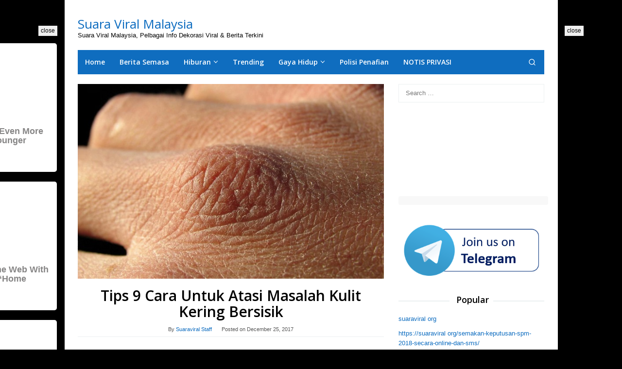

--- FILE ---
content_type: text/html; charset=UTF-8
request_url: https://suaraviral.org/tips-9-cara-untuk-atasi-masalah-kulit-kering-bersisik/
body_size: 15547
content:
<!DOCTYPE html>
<html lang="en-US" prefix="og: http://ogp.me/ns#">
<head itemscope="itemscope" itemtype="https://schema.org/WebSite">
<meta charset="UTF-8">
<meta name="viewport" content="width=device-width, initial-scale=1">
<link rel="profile" href="http://gmpg.org/xfn/11">

<meta name='robots' content='index, follow, max-image-preview:large, max-snippet:-1, max-video-preview:-1' />
	<style>img:is([sizes="auto" i], [sizes^="auto," i]) { contain-intrinsic-size: 3000px 1500px }</style>
	
<!-- Easy Social Share Buttons for WordPress v.10.7.1 https://socialsharingplugin.com -->
<meta property="og:image" content="https://suaraviral.org/wp-content/uploads/2017/12/Inilah-9-Cara-Atasi-Kulit-Kering-Bersisik.jpg" />
<meta property="og:image:secure_url" content="https://suaraviral.org/wp-content/uploads/2017/12/Inilah-9-Cara-Atasi-Kulit-Kering-Bersisik.jpg" />
<meta property="og:image:width" content="700" />
<meta property="og:image:height" content="445" />
<!-- / Easy Social Share Buttons for WordPress -->
<meta name="twitter:image" content="https://suaraviral.org/wp-content/uploads/2017/12/Inilah-9-Cara-Atasi-Kulit-Kering-Bersisik.jpg" />

	<!-- This site is optimized with the Yoast SEO plugin v26.4 - https://yoast.com/wordpress/plugins/seo/ -->
	<title>Tips 9 Cara Untuk Atasi Masalah Kulit Kering Bersisik - Suara Viral Malaysia</title>
	<meta name="description" content="Tips 9 Cara Untuk Atasi Masalah Kulit Kering Bersisik - Suara Viral Malaysia" />
	<link rel="canonical" href="https://suaraviral.org/tips-9-cara-untuk-atasi-masalah-kulit-kering-bersisik/" />
	<meta property="og:locale" content="en_US" />
	<meta property="og:type" content="article" />
	<meta property="og:title" content="Tips 9 Cara Untuk Atasi Masalah Kulit Kering Bersisik" />
	<meta property="og:description" content="Kulit kering seringkali menimbulkan banyak masalah khususnya berkaitan dengan masalah kecantikan seperti munculnya jerawat pada wajah, kulit tampak kusam, mudah" />
	<meta property="og:url" content="https://suaraviral.org/tips-9-cara-untuk-atasi-masalah-kulit-kering-bersisik/" />
	<meta property="og:site_name" content="Suara Viral Malaysia" />
	<meta property="article:published_time" content="2017-12-24T16:10:43+00:00" />
	<meta property="article:modified_time" content="2018-09-26T23:49:49+00:00" />
	<meta name="author" content="Suaraviral Staff" />
	<meta name="twitter:card" content="summary_large_image" />
	<meta name="twitter:title" content="Tips 9 Cara Untuk Atasi Masalah Kulit Kering Bersisik" />
	<meta name="twitter:description" content="Kulit kering seringkali menimbulkan banyak masalah khususnya berkaitan dengan masalah kecantikan seperti munculnya jerawat pada wajah, kulit tampak kusam, mudah" />
	<meta name="twitter:label1" content="Written by" />
	<meta name="twitter:data1" content="Suaraviral Staff" />
	<meta name="twitter:label2" content="Est. reading time" />
	<meta name="twitter:data2" content="2 minutes" />
	<script type="application/ld+json" class="yoast-schema-graph">{"@context":"https://schema.org","@graph":[{"@type":"Article","@id":"https://suaraviral.org/tips-9-cara-untuk-atasi-masalah-kulit-kering-bersisik/#article","isPartOf":{"@id":"https://suaraviral.org/tips-9-cara-untuk-atasi-masalah-kulit-kering-bersisik/"},"author":{"name":"Suaraviral Staff","@id":"https://suaraviral.org/#/schema/person/c0fcb48f5bf968b01d8d51c58349015b"},"headline":"Tips 9 Cara Untuk Atasi Masalah Kulit Kering Bersisik","datePublished":"2017-12-24T16:10:43+00:00","dateModified":"2018-09-26T23:49:49+00:00","mainEntityOfPage":{"@id":"https://suaraviral.org/tips-9-cara-untuk-atasi-masalah-kulit-kering-bersisik/"},"wordCount":365,"commentCount":0,"publisher":{"@id":"https://suaraviral.org/#/schema/person/c0fcb48f5bf968b01d8d51c58349015b"},"image":{"@id":"https://suaraviral.org/tips-9-cara-untuk-atasi-masalah-kulit-kering-bersisik/#primaryimage"},"thumbnailUrl":"https://suaraviral.org/wp-content/uploads/2017/12/Inilah-9-Cara-Atasi-Kulit-Kering-Bersisik.jpg","keywords":["Inilah 9 Cara Atasi Kulit Kering Bersisik"],"articleSection":["Kesihatan","Tips"],"inLanguage":"en-US","potentialAction":[{"@type":"CommentAction","name":"Comment","target":["https://suaraviral.org/tips-9-cara-untuk-atasi-masalah-kulit-kering-bersisik/#respond"]}]},{"@type":"WebPage","@id":"https://suaraviral.org/tips-9-cara-untuk-atasi-masalah-kulit-kering-bersisik/","url":"https://suaraviral.org/tips-9-cara-untuk-atasi-masalah-kulit-kering-bersisik/","name":"Tips 9 Cara Untuk Atasi Masalah Kulit Kering Bersisik - Suara Viral Malaysia","isPartOf":{"@id":"https://suaraviral.org/#website"},"primaryImageOfPage":{"@id":"https://suaraviral.org/tips-9-cara-untuk-atasi-masalah-kulit-kering-bersisik/#primaryimage"},"image":{"@id":"https://suaraviral.org/tips-9-cara-untuk-atasi-masalah-kulit-kering-bersisik/#primaryimage"},"thumbnailUrl":"https://suaraviral.org/wp-content/uploads/2017/12/Inilah-9-Cara-Atasi-Kulit-Kering-Bersisik.jpg","datePublished":"2017-12-24T16:10:43+00:00","dateModified":"2018-09-26T23:49:49+00:00","description":"Tips 9 Cara Untuk Atasi Masalah Kulit Kering Bersisik - Suara Viral Malaysia","breadcrumb":{"@id":"https://suaraviral.org/tips-9-cara-untuk-atasi-masalah-kulit-kering-bersisik/#breadcrumb"},"inLanguage":"en-US","potentialAction":[{"@type":"ReadAction","target":["https://suaraviral.org/tips-9-cara-untuk-atasi-masalah-kulit-kering-bersisik/"]}]},{"@type":"ImageObject","inLanguage":"en-US","@id":"https://suaraviral.org/tips-9-cara-untuk-atasi-masalah-kulit-kering-bersisik/#primaryimage","url":"https://suaraviral.org/wp-content/uploads/2017/12/Inilah-9-Cara-Atasi-Kulit-Kering-Bersisik.jpg","contentUrl":"https://suaraviral.org/wp-content/uploads/2017/12/Inilah-9-Cara-Atasi-Kulit-Kering-Bersisik.jpg","width":700,"height":445},{"@type":"BreadcrumbList","@id":"https://suaraviral.org/tips-9-cara-untuk-atasi-masalah-kulit-kering-bersisik/#breadcrumb","itemListElement":[{"@type":"ListItem","position":1,"name":"Home","item":"https://suaraviral.org/"},{"@type":"ListItem","position":2,"name":"Tips 9 Cara Untuk Atasi Masalah Kulit Kering Bersisik"}]},{"@type":"WebSite","@id":"https://suaraviral.org/#website","url":"https://suaraviral.org/","name":"Suara Viral Malaysia","description":"Suara Viral Malaysia, Pelbagai Info Dekorasi Viral &amp; Berita Terkini","publisher":{"@id":"https://suaraviral.org/#/schema/person/c0fcb48f5bf968b01d8d51c58349015b"},"potentialAction":[{"@type":"SearchAction","target":{"@type":"EntryPoint","urlTemplate":"https://suaraviral.org/?s={search_term_string}"},"query-input":{"@type":"PropertyValueSpecification","valueRequired":true,"valueName":"search_term_string"}}],"inLanguage":"en-US"},{"@type":["Person","Organization"],"@id":"https://suaraviral.org/#/schema/person/c0fcb48f5bf968b01d8d51c58349015b","name":"Suaraviral Staff","image":{"@type":"ImageObject","inLanguage":"en-US","@id":"https://suaraviral.org/#/schema/person/image/","url":"https://secure.gravatar.com/avatar/7b330541a7a30808a06b429bc217b92ac3993f8d27b5bb3306b8d4935d4e059e?s=96&d=identicon&r=g","contentUrl":"https://secure.gravatar.com/avatar/7b330541a7a30808a06b429bc217b92ac3993f8d27b5bb3306b8d4935d4e059e?s=96&d=identicon&r=g","caption":"Suaraviral Staff"},"logo":{"@id":"https://suaraviral.org/#/schema/person/image/"},"url":"https://suaraviral.org/author/admin/"}]}</script>
	<!-- / Yoast SEO plugin. -->


<link rel='dns-prefetch' href='//www.googletagmanager.com' />
<link rel='dns-prefetch' href='//fonts.googleapis.com' />
<link rel='dns-prefetch' href='//pagead2.googlesyndication.com' />
<link rel="alternate" type="application/rss+xml" title="Suara Viral Malaysia &raquo; Feed" href="https://suaraviral.org/feed/" />
<link rel="alternate" type="application/rss+xml" title="Suara Viral Malaysia &raquo; Comments Feed" href="https://suaraviral.org/comments/feed/" />
<link rel="alternate" type="application/rss+xml" title="Suara Viral Malaysia &raquo; Tips 9 Cara Untuk Atasi Masalah Kulit Kering Bersisik Comments Feed" href="https://suaraviral.org/tips-9-cara-untuk-atasi-masalah-kulit-kering-bersisik/feed/" />
<style id='pdfemb-pdf-embedder-viewer-style-inline-css' type='text/css'>
.wp-block-pdfemb-pdf-embedder-viewer{max-width:none}

</style>
<link rel='stylesheet' id='idblog-core-css' href='https://suaraviral.org/wp-content/plugins/idblog-core/css/idblog-core.css?ver=1.0.0' type='text/css' media='all' />
<style id='idblog-core-inline-css' type='text/css'>
.gmr-ab-authorname span.uname a{color:#222222 !important;}.gmr-ab-desc {color:#aaaaaa !important;}.gmr-ab-web a{color:#dddddd !important;}
</style>
<link rel='stylesheet' id='toc-screen-css' href='https://suaraviral.org/wp-content/plugins/table-of-contents-plus/screen.min.css?ver=2411.1' type='text/css' media='all' />
<link rel='stylesheet' id='superfast-fonts-css' href='https://fonts.googleapis.com/css?family=Open+Sans%3Aregular%2Citalic%2C700%2C600%2C300%26subset%3Dlatin%2C&#038;display=swap&#038;ver=2.1.6' type='text/css' media='all' />
<link rel='stylesheet' id='superfast-style-css' href='https://suaraviral.org/wp-content/themes/superfast-child/style.css?ver=2.1.6' type='text/css' media='all' />
<style id='superfast-style-inline-css' type='text/css'>
body{color:#000000;font-family:"","Helvetica", Arial;font-weight:500;font-size:13px;}kbd,a.button:hover,button:hover,.button:hover,button.button:hover,input[type="button"]:hover,input[type="reset"]:hover,input[type="submit"]:hover,a.button:focus,button:focus,.button:focus,button.button:focus,input[type="button"]:focus,input[type="reset"]:focus,input[type="submit"]:focus,a.button:active,button:active,.button:active,button.button:active,input[type="button"]:active,input[type="reset"]:active,input[type="submit"]:active,.tagcloud a:hover,.tagcloud a:focus,.tagcloud a:active{background-color:#0b6bbf;}a,a:hover,a:focus,a:active{color:#0b6bbf;}ul.page-numbers li span.page-numbers,ul.page-numbers li a:hover,.page-links a .page-link-number:hover,a.button,button,.button,button.button,input[type="button"],input[type="reset"],input[type="submit"],.tagcloud a,.sticky .gmr-box-content,.gmr-theme div.sharedaddy h3.sd-title:before,.gmr-theme div.idblog-related-post h3.related-title:before,.idblog-social-share h3:before,.bypostauthor > .comment-body{border-color:#0b6bbf;}.site-header{background-size:auto;background-repeat:repeat;background-position:center top;background-attachment:scroll;background-color:#ffffff;}.site-title a{color:#0b6bbf;}.site-description{color:#000000;}.gmr-logo{margin-top:15px;}.gmr-menuwrap{background-color:#0f6dbf;}#gmr-responsive-menu,.gmr-mainmenu #primary-menu > li > a,.gmr-mainmenu #primary-menu > li > button{color:#ffffff;}.gmr-mainmenu #primary-menu > li.menu-border > a span,.gmr-mainmenu #primary-menu > li.page_item_has_children > a:after,.gmr-mainmenu #primary-menu > li.menu-item-has-children > a:after,.gmr-mainmenu #primary-menu .sub-menu > li.page_item_has_children > a:after,.gmr-mainmenu #primary-menu .sub-menu > li.menu-item-has-children > a:after,.gmr-mainmenu #primary-menu .children > li.page_item_has_children > a:after,.gmr-mainmenu #primary-menu .children > li.menu-item-has-children > a:after{border-color:#ffffff;}#gmr-responsive-menu:hover,.gmr-mainmenu #primary-menu > li:hover > a,.gmr-mainmenu #primary-menu > li.current-menu-item > a,.gmr-mainmenu #primary-menu > li.current-menu-ancestor > a,.gmr-mainmenu #primary-menu > li.current_page_item > a,.gmr-mainmenu #primary-menu > li.current_page_ancestor > a,.gmr-mainmenu #primary-menu > li > button:hover{color:#ffffff;}.gmr-mainmenu #primary-menu > li.menu-border:hover > a span,.gmr-mainmenu #primary-menu > li.menu-border.current-menu-item > a span,.gmr-mainmenu #primary-menu > li.menu-border.current-menu-ancestor > a span,.gmr-mainmenu #primary-menu > li.menu-border.current_page_item > a span,.gmr-mainmenu #primary-menu > li.menu-border.current_page_ancestor > a span,.gmr-mainmenu #primary-menu > li.page_item_has_children:hover > a:after,.gmr-mainmenu #primary-menu > li.menu-item-has-children:hover > a:after{border-color:#ffffff;}.gmr-mainmenu #primary-menu > li:hover > a,.gmr-mainmenu #primary-menu > li.current-menu-item > a,.gmr-mainmenu #primary-menu > li.current-menu-ancestor > a,.gmr-mainmenu #primary-menu > li.current_page_item > a,.gmr-mainmenu #primary-menu > li.current_page_ancestor > a{background-color:#db6e62;}.gmr-secondmenuwrap{background-color:#f6f4f1;}#gmr-secondaryresponsive-menu,.gmr-secondmenu #primary-menu > li > a,.gmr-social-icon ul > li > a{color:#000000;}.gmr-secondmenu #primary-menu > li.menu-border > a span,.gmr-secondmenu #primary-menu > li.page_item_has_children > a:after,.gmr-secondmenu #primary-menu > li.menu-item-has-children > a:after,.gmr-secondmenu #primary-menu .sub-menu > li.page_item_has_children > a:after,.gmr-secondmenu #primary-menu .sub-menu > li.menu-item-has-children > a:after,.gmr-secondmenu #primary-menu .children > li.page_item_has_children > a:after,.gmr-secondmenu #primary-menu .children > li.menu-item-has-children > a:after{border-color:#000000;}#gmr-secondaryresponsive-menu:hover,.gmr-secondmenu #primary-menu > li:hover > a,.gmr-secondmenu #primary-menu .current-menu-item > a,.gmr-secondmenu #primary-menu .current-menu-ancestor > a,.gmr-secondmenu #primary-menu .current_page_item > a,.gmr-secondmenu #primary-menu .current_page_ancestor > a,.gmr-social-icon ul > li > a:hover{color:#262423;}.gmr-secondmenu #primary-menu > li.menu-border:hover > a span,.gmr-secondmenu #primary-menu > li.menu-border.current-menu-item > a span,.gmr-secondmenu #primary-menu > li.menu-border.current-menu-ancestor > a span,.gmr-secondmenu #primary-menu > li.menu-border.current_page_item > a span,.gmr-secondmenu #primary-menu > li.menu-border.current_page_ancestor > a span,.gmr-secondmenu #primary-menu > li.page_item_has_children:hover > a:after,.gmr-secondmenu #primary-menu > li.menu-item-has-children:hover > a:after{border-color:#262423;}.gmr-content,.top-header{background-color:#fff;}h1,h2,h3,h4,h5,h6,.h1,.h2,.h3,.h4,.h5,.h6,.site-title,#gmr-responsive-menu,#primary-menu > li > a{font-family:"Open Sans","Helvetica", Arial;}h1{font-size:30px;}h2{font-size:26px;}h3{font-size:24px;}h4{font-size:22px;}h5{font-size:20px;}h6{font-size:18px;}.widget-footer{background-color:#3d566e;color:#ecf0f1;}.widget-footer a{color:#f39c12;}.widget-footer a:hover{color:#f1c40f;}.site-footer{background-color:#2c3e50;color:#f1c40f;}.site-footer a{color:#ecf0f1;}.site-footer a:hover{color:#bdc3c7;}
</style>
<link rel='stylesheet' id='subscribe-forms-css-css' href='https://suaraviral.org/wp-content/plugins/easy-social-share-buttons3/assets/modules/subscribe-forms.min.css?ver=10.7.1' type='text/css' media='all' />
<link rel='stylesheet' id='easy-social-share-buttons-css' href='https://suaraviral.org/wp-content/plugins/easy-social-share-buttons3/assets/css/easy-social-share-buttons.min.css?ver=10.7.1' type='text/css' media='all' />
<style id='easy-social-share-buttons-inline-css' type='text/css'>
.essb_links .essb_link_mastodon { --essb-network: #6364ff;}
</style>
<script type="text/javascript" src="https://suaraviral.org/wp-includes/js/jquery/jquery.min.js?ver=3.7.1" id="jquery-core-js"></script>
<script type="text/javascript" src="https://suaraviral.org/wp-includes/js/jquery/jquery-migrate.min.js?ver=3.4.1" id="jquery-migrate-js"></script>

<!-- Google tag (gtag.js) snippet added by Site Kit -->
<!-- Google Analytics snippet added by Site Kit -->
<script type="text/javascript" src="https://www.googletagmanager.com/gtag/js?id=GT-M6P539Q" id="google_gtagjs-js" async></script>
<script type="text/javascript" id="google_gtagjs-js-after">
/* <![CDATA[ */
window.dataLayer = window.dataLayer || [];function gtag(){dataLayer.push(arguments);}
gtag("set","linker",{"domains":["suaraviral.org"]});
gtag("js", new Date());
gtag("set", "developer_id.dZTNiMT", true);
gtag("config", "GT-M6P539Q", {"googlesitekit_post_type":"post"});
/* ]]> */
</script>
<script id="essb-inline-js"></script><link rel="https://api.w.org/" href="https://suaraviral.org/wp-json/" /><link rel="alternate" title="JSON" type="application/json" href="https://suaraviral.org/wp-json/wp/v2/posts/2563" /><link rel="EditURI" type="application/rsd+xml" title="RSD" href="https://suaraviral.org/xmlrpc.php?rsd" />
<meta name="generator" content="WordPress 6.8.3" />
<link rel='shortlink' href='https://suaraviral.org/?p=2563' />
<link rel="alternate" title="oEmbed (JSON)" type="application/json+oembed" href="https://suaraviral.org/wp-json/oembed/1.0/embed?url=https%3A%2F%2Fsuaraviral.org%2Ftips-9-cara-untuk-atasi-masalah-kulit-kering-bersisik%2F" />
<link rel="alternate" title="oEmbed (XML)" type="text/xml+oembed" href="https://suaraviral.org/wp-json/oembed/1.0/embed?url=https%3A%2F%2Fsuaraviral.org%2Ftips-9-cara-untuk-atasi-masalah-kulit-kering-bersisik%2F&#038;format=xml" />
<meta name="generator" content="Site Kit by Google 1.166.0" /><link rel="pingback" href="https://suaraviral.org/xmlrpc.php"><meta name="google-site-verification" content="-4tuxGTZgbp4fDT1vitd3e29hH1lM7jF7WFYjbY_n2U">
<!-- Google AdSense meta tags added by Site Kit -->
<meta name="google-adsense-platform-account" content="ca-host-pub-2644536267352236">
<meta name="google-adsense-platform-domain" content="sitekit.withgoogle.com">
<!-- End Google AdSense meta tags added by Site Kit -->
<style type="text/css">.recentcomments a{display:inline !important;padding:0 !important;margin:0 !important;}</style>      <meta name="onesignal" content="wordpress-plugin"/>
            <script>

      window.OneSignalDeferred = window.OneSignalDeferred || [];

      OneSignalDeferred.push(function(OneSignal) {
        var oneSignal_options = {};
        window._oneSignalInitOptions = oneSignal_options;

        oneSignal_options['serviceWorkerParam'] = { scope: '/' };
oneSignal_options['serviceWorkerPath'] = 'OneSignalSDKWorker.js.php';

        OneSignal.Notifications.setDefaultUrl("https://suaraviral.org");

        oneSignal_options['wordpress'] = true;
oneSignal_options['appId'] = '8f64e12b-bfab-48ee-8e5a-d79393d674dd';
oneSignal_options['allowLocalhostAsSecureOrigin'] = true;
oneSignal_options['welcomeNotification'] = { };
oneSignal_options['welcomeNotification']['title'] = "";
oneSignal_options['welcomeNotification']['message'] = "";
oneSignal_options['path'] = "https://suaraviral.org/wp-content/plugins/onesignal-free-web-push-notifications/sdk_files/";
oneSignal_options['promptOptions'] = { };
oneSignal_options['notifyButton'] = { };
oneSignal_options['notifyButton']['enable'] = true;
oneSignal_options['notifyButton']['position'] = 'bottom-right';
oneSignal_options['notifyButton']['theme'] = 'default';
oneSignal_options['notifyButton']['size'] = 'small';
oneSignal_options['notifyButton']['showCredit'] = true;
oneSignal_options['notifyButton']['text'] = {};
              OneSignal.init(window._oneSignalInitOptions);
              OneSignal.Slidedown.promptPush()      });

      function documentInitOneSignal() {
        var oneSignal_elements = document.getElementsByClassName("OneSignal-prompt");

        var oneSignalLinkClickHandler = function(event) { OneSignal.Notifications.requestPermission(); event.preventDefault(); };        for(var i = 0; i < oneSignal_elements.length; i++)
          oneSignal_elements[i].addEventListener('click', oneSignalLinkClickHandler, false);
      }

      if (document.readyState === 'complete') {
           documentInitOneSignal();
      }
      else {
           window.addEventListener("load", function(event){
               documentInitOneSignal();
          });
      }
    </script>
<style type="text/css" id="custom-background-css">
body.custom-background { background-color: #000000; }
</style>
	
<!-- Google AdSense snippet added by Site Kit -->
<script type="text/javascript" async="async" src="https://pagead2.googlesyndication.com/pagead/js/adsbygoogle.js?client=ca-pub-9881415037004939&amp;host=ca-host-pub-2644536267352236" crossorigin="anonymous"></script>

<!-- End Google AdSense snippet added by Site Kit -->
<link rel="icon" href="https://suaraviral.org/wp-content/uploads/2017/06/cropped-viral_white_400x400-1-32x32.jpg" sizes="32x32" />
<link rel="icon" href="https://suaraviral.org/wp-content/uploads/2017/06/cropped-viral_white_400x400-1-192x192.jpg" sizes="192x192" />
<link rel="apple-touch-icon" href="https://suaraviral.org/wp-content/uploads/2017/06/cropped-viral_white_400x400-1-180x180.jpg" />
<meta name="msapplication-TileImage" content="https://suaraviral.org/wp-content/uploads/2017/06/cropped-viral_white_400x400-1-270x270.jpg" />
<script src="https://jsc.mgid.com/site/1038985.js" async></script>

<script src="https://jsc.mgid.com/site/1038985.js" async></script></head>

<body class="wp-singular post-template-default single single-post postid-2563 single-format-standard custom-background wp-theme-superfast wp-child-theme-superfast-child gmr-theme idtheme kentooz gmr-sticky gmr-box-layout group-blog essb-10.7.1" itemscope="itemscope" itemtype="https://schema.org/WebPage">
<div class="site inner-wrap" id="site-container">

	<a class="skip-link screen-reader-text" href="#main">Skip to content</a>

	
		
		<header id="masthead" class="site-header" role="banner" itemscope="itemscope" itemtype="https://schema.org/WPHeader">
							<div class="gmr-secondmenuwrap clearfix">
					<div class="container">
												<nav id="site-navigation" class="gmr-social-icon" role="navigation" itemscope="itemscope" itemtype="https://schema.org/SiteNavigationElement">
							<ul class="pull-right">
															</ul>
						</nav><!-- #site-navigation -->
					</div>
				</div>
			
						<div class="container">
					<div class="clearfix gmr-headwrapper">
						<div class="gmr-logomobile"><div class="gmr-logo"><div class="site-title" itemprop="headline"><a href="https://suaraviral.org/" itemprop="url" title="Suara Viral Malaysia">Suara Viral Malaysia</a></div><span class="site-description" itemprop="description">Suara Viral Malaysia, Pelbagai Info Dekorasi Viral &amp; Berita Terkini</span></div></div>					</div>
				</div>
					</header><!-- #masthead -->
		<div class="top-header pos-stickymenu">
						<div class="container">
							<div class="gmr-menuwrap clearfix">
															<div class="close-topnavmenu-wrap"><a id="close-topnavmenu-button" rel="nofollow" href="#"><svg xmlns="http://www.w3.org/2000/svg" xmlns:xlink="http://www.w3.org/1999/xlink" aria-hidden="true" role="img" width="1em" height="1em" preserveAspectRatio="xMidYMid meet" viewBox="0 0 32 32"><path d="M16 2C8.2 2 2 8.2 2 16s6.2 14 14 14s14-6.2 14-14S23.8 2 16 2zm0 26C9.4 28 4 22.6 4 16S9.4 4 16 4s12 5.4 12 12s-5.4 12-12 12z" fill="currentColor"/><path d="M21.4 23L16 17.6L10.6 23L9 21.4l5.4-5.4L9 10.6L10.6 9l5.4 5.4L21.4 9l1.6 1.6l-5.4 5.4l5.4 5.4z" fill="currentColor"/></svg></a></div>
						<a id="gmr-responsive-menu" href="#menus" rel="nofollow">
							<svg xmlns="http://www.w3.org/2000/svg" xmlns:xlink="http://www.w3.org/1999/xlink" aria-hidden="true" role="img" width="1em" height="1em" preserveAspectRatio="xMidYMid meet" viewBox="0 0 24 24"><path d="M3 18h18v-2H3v2zm0-5h18v-2H3v2zm0-7v2h18V6H3z" fill="currentColor"/></svg>MENU						</a>
						<nav id="site-navigation" class="gmr-mainmenu" role="navigation" itemscope="itemscope" itemtype="https://schema.org/SiteNavigationElement">
							<ul id="primary-menu" class="menu"><li id="menu-item-365" class="menu-item menu-item-type-custom menu-item-object-custom menu-item-home menu-item-365"><a href="http://suaraviral.org/" itemprop="url"><span itemprop="name">Home</span></a></li>
<li id="menu-item-798" class="menu-item menu-item-type-taxonomy menu-item-object-category menu-item-798"><a href="https://suaraviral.org/category/berita-semasa/" itemprop="url"><span itemprop="name">Berita Semasa</span></a></li>
<li id="menu-item-363" class="menu-item menu-item-type-custom menu-item-object-custom menu-item-has-children menu-item-363"><a href="http://suaraviral.org/category/hiburan/" itemprop="url"><span itemprop="name">Hiburan</span></a>
<ul class="sub-menu">
	<li id="menu-item-5708" class="menu-item menu-item-type-taxonomy menu-item-object-category menu-item-5708"><a href="https://suaraviral.org/category/hiburan/filem/" itemprop="url"><span itemprop="name">Filem</span></a></li>
</ul>
</li>
<li id="menu-item-831" class="menu-item menu-item-type-taxonomy menu-item-object-category menu-item-831"><a href="https://suaraviral.org/category/trending/" itemprop="url"><span itemprop="name">Trending</span></a></li>
<li id="menu-item-364" class="menu-item menu-item-type-custom menu-item-object-custom menu-item-has-children menu-item-364"><a href="http://suaraviral.org/category/gaya-hidup/" itemprop="url"><span itemprop="name">Gaya Hidup</span></a>
<ul class="sub-menu">
	<li id="menu-item-5707" class="menu-item menu-item-type-taxonomy menu-item-object-category menu-item-5707"><a href="https://suaraviral.org/category/gaya-hidup/travel/" itemprop="url"><span itemprop="name">Travel</span></a></li>
	<li id="menu-item-1180" class="menu-item menu-item-type-taxonomy menu-item-object-category menu-item-1180"><a href="https://suaraviral.org/category/family/" itemprop="url"><span itemprop="name">Family</span></a></li>
	<li id="menu-item-11022" class="menu-item menu-item-type-taxonomy menu-item-object-category menu-item-11022"><a href="https://suaraviral.org/category/gaya-hidup/agama/" itemprop="url"><span itemprop="name">Agama</span></a></li>
	<li id="menu-item-1184" class="menu-item menu-item-type-taxonomy menu-item-object-category current-post-ancestor current-menu-parent current-post-parent menu-item-1184"><a href="https://suaraviral.org/category/gaya-hidup/kesihatan/" itemprop="url"><span itemprop="name">Kesihatan</span></a></li>
</ul>
</li>
<li id="menu-item-1054" class="menu-item menu-item-type-post_type menu-item-object-page menu-item-1054"><a href="https://suaraviral.org/polisi-penafian/" itemprop="url"><span itemprop="name">Polisi Penafian</span></a></li>
<li id="menu-item-5696" class="menu-item menu-item-type-post_type menu-item-object-page menu-item-5696"><a href="https://suaraviral.org/notis-privasi/" itemprop="url"><span itemprop="name">NOTIS PRIVASI</span></a></li>
<li class="menu-item menu-item-type-search-btn gmr-search pull-right"><button class="search-button topnav-button" id="search-menu-button" title="Search"><svg xmlns="http://www.w3.org/2000/svg" xmlns:xlink="http://www.w3.org/1999/xlink" aria-hidden="true" role="img" width="1em" height="1em" preserveAspectRatio="xMidYMid meet" viewBox="0 0 24 24"><g fill="none" stroke="currentColor" stroke-width="2" stroke-linecap="round" stroke-linejoin="round"><circle cx="11" cy="11" r="8"/><path d="M21 21l-4.35-4.35"/></g></svg></button><div class="search-dropdown search" id="search-dropdown-container"><form method="get" class="gmr-searchform searchform" action="https://suaraviral.org/"><input type="text" name="s" id="s" placeholder="Search" /></form></div></li></ul>						</nav><!-- #site-navigation -->
									</div>
			</div>
		</div><!-- .top-header -->
		
			<div id="content" class="gmr-content">
			<div class="idblog-floatbanner idblog-floatbanner-left"><div class="inner-float-left"><button onclick="parentNode.remove()" title="close">close</button><div data-type="_mgwidget" data-widget-id="1813566"></div>
<script>(function(w,q){w[q]=w[q]||[];w[q].push(["_mgc.load"])})(window,"_mgq");</script></div></div><div class="idblog-floatbanner idblog-floatbanner-right"><div class="inner-float-right"><button onclick="parentNode.remove()" title="close">close</button><div data-type="_mgwidget" data-widget-id="1813566"></div>
<script>(function(w,q){w[q]=w[q]||[];w[q].push(["_mgc.load"])})(window,"_mgq");</script></div></div>
						<div class="container">
				<div class="row">
						
<div id="primary" class="content-area col-md-8">
	<main id="main" class="site-main" role="main">

	
<article id="post-2563" class="post-2563 post type-post status-publish format-standard has-post-thumbnail hentry category-kesihatan category-tips tag-inilah-9-cara-atasi-kulit-kering-bersisik" itemscope="itemscope" itemtype="https://schema.org/CreativeWork">

	<div class="gmr-box-content gmr-single">
				<figure class="wp-caption alignnone">
				<img width="700" height="445" src="https://suaraviral.org/wp-content/uploads/2017/12/Inilah-9-Cara-Atasi-Kulit-Kering-Bersisik.jpg" class="attachment-full size-full wp-post-image" alt="" decoding="async" fetchpriority="high" srcset="https://suaraviral.org/wp-content/uploads/2017/12/Inilah-9-Cara-Atasi-Kulit-Kering-Bersisik.jpg 700w, https://suaraviral.org/wp-content/uploads/2017/12/Inilah-9-Cara-Atasi-Kulit-Kering-Bersisik-250x159.jpg 250w, https://suaraviral.org/wp-content/uploads/2017/12/Inilah-9-Cara-Atasi-Kulit-Kering-Bersisik-600x381.jpg 600w" sizes="(max-width: 700px) 100vw, 700px" title="Inilah 9 Cara Atasi Kulit Kering Bersisik" />							</figure>
			
		<header class="entry-header">
			<h1 class="entry-title" itemprop="headline">Tips 9 Cara Untuk Atasi Masalah Kulit Kering Bersisik</h1>			<span class="byline"> By <span class="entry-author vcard" itemprop="author" itemscope="itemscope" itemtype="https://schema.org/person"><a class="url fn n" href="https://suaraviral.org/author/admin/" title="Permalink to: Suaraviral Staff" itemprop="url"><span itemprop="name">Suaraviral Staff</span></a></span></span><span class="posted-on">Posted on <time class="entry-date published" itemprop="datePublished" datetime="2017-12-25T00:10:43+08:00">December 25, 2017</time><time class="updated" datetime="2018-09-27T07:49:49+08:00">September 27, 2018</time></span>		</header><!-- .entry-header -->

		<div class="entry-content entry-content-single" itemprop="text">
			<div class="essb_links essb_counters essb_displayed_top essb_share essb_template_default4-retina essb_1998168590 essb_fixedwidth__ print-no" id="essb_displayed_top_1998168590" data-essb-postid="2563" data-essb-position="top" data-essb-button-style="button" data-essb-template="default4-retina" data-essb-counter-pos="hidden" data-essb-url="https://suaraviral.org/tips-9-cara-untuk-atasi-masalah-kulit-kering-bersisik/" data-essb-fullurl="https://suaraviral.org/tips-9-cara-untuk-atasi-masalah-kulit-kering-bersisik/" data-essb-instance="1998168590"><ul class="essb_links_list"><li class="essb_item essb_totalcount_item essb_totalcount essb_tc_pos_leftbigicon" data-counter-pos="leftbigicon" data-counter-value=""><div class="essb-tc-block essb-tc-style-text-big-icon"><div class="essb-tc-block-icon"><svg class="essb-svg-icon essb-svg-icon-share-tiny" aria-hidden="true" role="img" focusable="false" height="32" viewBox="0 0 32 32" width="32" xmlns="http://www.w3.org/2000/svg"><path d="M24.9,21.4c1.5,0,2.7,0.5,3.8,1.5c1,1,1.6,2.3,1.6,3.8c0,1.5-0.6,2.7-1.6,3.8c-1,1-2.3,1.5-3.8,1.5c-1.5,0-2.7-0.5-3.8-1.5c-1-1-1.6-2.3-1.6-3.8c0-0.1,0-0.3,0.1-0.6c0-0.1,0-0.3,0-0.4l-9.3-5.6c-1,0.8-2.1,1.2-3.3,1.2c-1.5,0-2.7-0.6-3.8-1.6S1.7,17.5,1.7,16s0.6-2.7,1.6-3.8s2.3-1.6,3.8-1.6c1.3,0,2.4,0.3,3.3,1.1l9.3-5.6c0-0.1,0-0.3,0-0.4c-0.1-0.2-0.1-0.3-0.1-0.5c0-1.5,0.6-2.7,1.6-3.8c1-1,2.3-1.5,3.8-1.5c1.5,0,2.7,0.5,3.8,1.5c1,1,1.6,2.3,1.6,3.8c0,1.5-0.6,2.8-1.6,3.8s-2.3,1.5-3.8,1.5c-1.3,0-2.3-0.3-3.2-1.1l-9.3,5.6c0,0.1,0.1,0.5,0.1,0.9c0,0.3-0.1,0.7-0.1,0.8l9.3,5.6C22.5,21.7,23.7,21.4,24.9,21.4" /></svg></div><div class="essb-tc-block-values"><span class="essb-tc-block-number">0</span><span class="essb-tc-block-text">shares</span></div></div></li><li class="essb_item essb_link_facebook nolightbox essb_link_svg_icon"> <a href="https://www.facebook.com/sharer/sharer.php?u=https%3A%2F%2Fsuaraviral.org%2Ftips-9-cara-untuk-atasi-masalah-kulit-kering-bersisik%2F&t=Tips+9+Cara+Untuk+Atasi+Masalah+Kulit+Kering+Bersisik" title="Share on Facebook" onclick="essb.window(&#39;https://www.facebook.com/sharer/sharer.php?u=https%3A%2F%2Fsuaraviral.org%2Ftips-9-cara-untuk-atasi-masalah-kulit-kering-bersisik%2F&t=Tips+9+Cara+Untuk+Atasi+Masalah+Kulit+Kering+Bersisik&#39;,&#39;facebook&#39;,&#39;1998168590&#39;); return false;" target="_blank" rel="noreferrer noopener nofollow" class="nolightbox essb-s-bg-facebook essb-s-c-light essb-s-ch-light essb-s-bgh-dark essb-s-bg-network" ><span class="essb_icon essb_icon_facebook"><svg class="essb-svg-icon essb-svg-icon-facebook" aria-hidden="true" role="img" focusable="false" xmlns="http://www.w3.org/2000/svg" width="16" height="16" viewBox="0 0 16 16"><path d="M16 8.049c0-4.446-3.582-8.05-8-8.05C3.58 0-.002 3.603-.002 8.05c0 4.017 2.926 7.347 6.75 7.951v-5.625h-2.03V8.05H6.75V6.275c0-2.017 1.195-3.131 3.022-3.131.876 0 1.791.157 1.791.157v1.98h-1.009c-.993 0-1.303.621-1.303 1.258v1.51h2.218l-.354 2.326H9.25V16c3.824-.604 6.75-3.934 6.75-7.951"></path></svg></span><span class="essb_network_name">Facebook</span></a></li><li class="essb_item essb_link_twitter nolightbox essb_link_twitter_x essb_link_svg_icon"> <a href="https://x.com/intent/post?text=Tips%209%20Cara%20Untuk%20Atasi%20Masalah%20Kulit%20Kering%20Bersisik&amp;url=https%3A%2F%2Fsuaraviral.org%2Ftips-9-cara-untuk-atasi-masalah-kulit-kering-bersisik%2F" title="Share on Twitter" onclick="essb.window(&#39;https://x.com/intent/post?text=Tips%209%20Cara%20Untuk%20Atasi%20Masalah%20Kulit%20Kering%20Bersisik&amp;url=https%3A%2F%2Fsuaraviral.org%2Ftips-9-cara-untuk-atasi-masalah-kulit-kering-bersisik%2F&#39;,&#39;twitter&#39;,&#39;1998168590&#39;); return false;" target="_blank" rel="noreferrer noopener nofollow" class="nolightbox essb-s-bg-twitter essb-s-c-light essb-s-ch-light essb-s-bgh-dark essb-s-bg-network" ><span class="essb_icon essb_icon_twitter_x"><svg class="essb-svg-icon essb-svg-icon-twitter_x" aria-hidden="true" role="img" focusable="false" viewBox="0 0 24 24"><path d="M18.244 2.25h3.308l-7.227 8.26 8.502 11.24H16.17l-5.214-6.817L4.99 21.75H1.68l7.73-8.835L1.254 2.25H8.08l4.713 6.231zm-1.161 17.52h1.833L7.084 4.126H5.117z"></path></svg></span><span class="essb_network_name">Twitter</span></a></li><li class="essb_item essb_link_whatsapp nolightbox essb_link_svg_icon"> <a href="whatsapp://send?text=Tips%209%20Cara%20Untuk%20Atasi%20Masalah%20Kulit%20Kering%20Bersisik%20https%3A%2F%2Fsuaraviral.org%2Ftips-9-cara-untuk-atasi-masalah-kulit-kering-bersisik%2F" title="Share on WhatsApp" onclick="essb.whatsapp('Tips%209%20Cara%20Untuk%20Atasi%20Masalah%20Kulit%20Kering%20Bersisik%20https%3A%2F%2Fsuaraviral.org%2Ftips-9-cara-untuk-atasi-masalah-kulit-kering-bersisik%2F', '1998168590'); return false;" target="_blank" rel="noreferrer noopener nofollow" class="nolightbox essb-s-bg-whatsapp essb-s-c-light essb-s-ch-light essb-s-bgh-dark essb-s-bg-network" ><span class="essb_icon essb_icon_whatsapp"><svg class="essb-svg-icon essb-svg-icon-whatsapp" aria-hidden="true" role="img" focusable="false" width="32" height="32" viewBox="0 0 32 32" xmlns="http://www.w3.org/2000/svg"><path d="M27.313 4.625c-3-3-7-4.625-11.25-4.625-8.75 0-15.875 7.125-15.875 15.875 0 2.75 0.75 5.5 2.125 7.938l-2.25 8.188 8.438-2.188c2.313 1.25 4.875 1.938 7.563 1.938v0c0 0 0 0 0 0 8.75 0 15.875-7.125 15.875-15.875 0-4.25-1.625-8.25-4.625-11.25zM16.063 29.063v0c-2.375 0-4.688-0.625-6.688-1.875l-0.5-0.25-5 1.313 1.313-4.875-0.313-0.5c-1.313-2.125-2-4.5-2-7 0-7.313 5.938-13.188 13.188-13.188 3.5 0 6.813 1.375 9.313 3.875s3.875 5.813 3.875 9.313c0 7.25-5.938 13.188-13.188 13.188zM23.313 19.188c-0.438-0.188-2.375-1.188-2.75-1.313-0.313-0.125-0.625-0.188-0.875 0.188-0.25 0.438-1 1.313-1.25 1.563s-0.438 0.313-0.875 0.125c-0.375-0.188-1.625-0.625-3.188-2-1.125-1-1.938-2.313-2.188-2.75-0.25-0.375 0-0.563 0.188-0.813 0.188-0.125 0.375-0.438 0.563-0.688 0.25-0.188 0.313-0.375 0.438-0.625s0.063-0.5-0.063-0.688c-0.063-0.188-0.875-2.188-1.188-2.938-0.375-0.813-0.688-0.688-0.938-0.688-0.188 0-0.5 0-0.75 0s-0.688 0.063-1.063 0.438c-0.375 0.438-1.375 1.375-1.375 3.313 0 2 1.438 3.875 1.625 4.125s2.813 4.25 6.75 6c0.938 0.375 1.688 0.625 2.25 0.813 1 0.313 1.813 0.25 2.5 0.188 0.813-0.125 2.375-1 2.688-1.938 0.375-0.875 0.375-1.688 0.25-1.875-0.125-0.125-0.375-0.25-0.75-0.438z"></path></svg></span><span class="essb_network_name">WhatsApp</span></a></li><li class="essb_item essb_link_telegram nolightbox essb_link_svg_icon"> <a href="https://telegram.me/share/url?url=https%3A%2F%2Fsuaraviral.org%2Ftips-9-cara-untuk-atasi-masalah-kulit-kering-bersisik%2F&text=Tips%209%20Cara%20Untuk%20Atasi%20Masalah%20Kulit%20Kering%20Bersisik" title="Share on Telegram" onclick="essb.tracking_only('', 'telegram', '1998168590', true);" target="_blank" rel="noreferrer noopener nofollow" class="nolightbox essb-s-bg-telegram essb-s-c-light essb-s-ch-light essb-s-bgh-dark essb-s-bg-network" ><span class="essb_icon essb_icon_telegram"><svg class="essb-svg-icon essb-svg-icon-telegram" aria-hidden="true" role="img" focusable="false" width="28" height="32" viewBox="0 0 28 32" xmlns="http://www.w3.org/2000/svg"><path d="M27.919 6.162l-4.225 19.925c-0.319 1.406-1.15 1.756-2.331 1.094l-6.438-4.744-3.106 2.988c-0.344 0.344-0.631 0.631-1.294 0.631l0.463-6.556 11.931-10.781c0.519-0.463-0.113-0.719-0.806-0.256l-14.75 9.287-6.35-1.988c-1.381-0.431-1.406-1.381 0.288-2.044l24.837-9.569c1.15-0.431 2.156 0.256 1.781 2.013z"></path></svg></span><span class="essb_network_name">Telegram</span></a></li></ul></div><p>Kulit kering seringkali menimbulkan banyak masalah khususnya berkaitan dengan masalah kecantikan seperti munculnya jerawat pada wajah, kulit tampak kusam, mudah kedut, bersisik termasuk diantaranya timbulnya bintik hitam yang diawali rasa gatal dan masih banyak masalah lain yang membuat anda mungkin merasa kurang selesa.</p>
<p>Memiliki kulit yang tegang dan sihat adalah idaman setiap insan namun apabila usia sudah mula lanjut, masalah kulit pasti akan dihadapi oleh setiap individu.</p><div class='code-block code-block-1' style='margin: 8px 0; clear: both;'>
<div data-type="_mgwidget" data-widget-id="1813523"></div>
<script>(function(w,q){w[q]=w[q]||[];w[q].push(["_mgc.load"])})(window,"_mgq");</script></div>

<p><img decoding="async" class="aligncenter  wp-image-2565" src="http://suaraviral.org/wp-content/uploads/2017/12/24332554_176681566403383_3046791933688020992_n-590x670.jpg" alt="" width="576" height="385" srcset="https://suaraviral.org/wp-content/uploads/2017/12/24332554_176681566403383_3046791933688020992_n-590x670.jpg 800w, https://suaraviral.org/wp-content/uploads/2017/12/24332554_176681566403383_3046791933688020992_n-590x670-200x135.jpg 200w, https://suaraviral.org/wp-content/uploads/2017/12/24332554_176681566403383_3046791933688020992_n-590x670-768x514.jpg 768w" sizes="(max-width: 576px) 100vw, 576px" /></p>
<p>Kulit kering dan bersisik berpunca dari pemakanan dan juga keadaan cuaca yang tidak sihat. Jadi bagaimana atasi kulit kering dan cepat berkedut? Ini caranya:</p>
<p><strong>1. Lebihkan makan ikan</strong><br />
Menurut laman web WebMD, kena banyak makan ikan. Lebih-lebih lagi ikan salmon kerana kaya dengan sumber asid lemak Omega 3 yang membantu keanjalan kulit sekali gus mengelakkan kedutan pada kulit.</p><div class='code-block code-block-8' style='margin: 8px 0; clear: both;'>
<div data-type="_mgwidget" data-widget-id="1813527"></div>
<script>(function(w,q){w[q]=w[q]||[];w[q].push(["_mgc.load"])})(window,"_mgq");</script></div>

<p><strong>2. Amalkan soya</strong><br />
Elok diambil melalui pemakanan ataupun produk penjagaan diri kerana ia merawat kulit yang rosak akibat sinaran matahari terik.</p>
<p><strong>3. Tukar kopi atau teh kepada koko</strong><br />
Mengandungi antioksidan, koko membantu pengaliran darah dalam badan dan mengatasi masalah kurang air sekali gus menjadikan kulit sentiasa lembap.</p>
<div class='code-block code-block-4' style='margin: 8px 0; clear: both;'>
<div data-type="_mgwidget" data-widget-id="1813527"></div>
<script>(function(w,q){w[q]=w[q]||[];w[q].push(["_mgc.load"])})(window,"_mgq");</script></div>
<p><strong>4. Elak ‘tarik‘ kulit secara paksaan</strong><br />
Misalnya mengecilkan mata apabila memandang objek jauh. Tanpa kita sedar, kulit di tepi dan bawah mata ditarik dengan paksa dan apabila kerap dilakukan, terjadinya kedutan. Jika anda mengalami masalah mata, jumpa doktor atau dapatkan kaca mata.</p>
<p><strong>5. Guna produk penjagaan mengandungi AHA dan Vitamin C</strong><br />
Asid semula jadi ini membuang sel-sel mati pada lapisan luar kulit, mengurangkan garis halus dan kedutan kulit terutamanya di bahagian bawah mata manakala vitamin C melindungi kulit daripada sinaran UVA serta UVB.</p>
<p><strong>6. Guna pencuci muka daripada gel/krim</strong><br />
Biasanya pencuci muka jenis ini mengandungi agen pelembap yang apabila digunakan, melembapkan kulit dan mengelakkan kehilangan minyak semula jadi pada kulit.</p>
<p><strong>7. Elak jemur bawah matahari terik</strong><br />
Sinaran matahari memang elok untuk kulit namun elak menerimanya berlebihan kerana ia boleh merosakkan kulit dan menghasilkan garisan-garisan halus yang boleh menyebabkan kedutan.</p><div class='code-block code-block-6' style='margin: 8px auto; text-align: center; display: block; clear: both;'>
<div data-type="_mgwidget" data-widget-id="1813527"></div>
<script>(function(w,q){w[q]=w[q]||[];w[q].push(["_mgc.load"])})(window,"_mgq");</script></div>

<p><strong>8. Sentiasa guna pelembap</strong><br />
Kulit mudah kering tambah lagi jika anda sentiasa on the go. Oleh itu, digalakkan menyapu produk mengandungi agen pelembap dengan kerap agar kulit sentiasa lembap.</p>
<p><strong>9. Minum air kosong</strong><br />
Sumber terbaik agen pelembap kulit. Amalkan minum air dengan banyak dalam satu hari.</p>
<h3 class="coments-title">Jangan Lupa Komen Dan Share Ya. TQ</h3>
<p>Sumber: <a href="http://petuaibu.com/inilah-9-cara-atasi-kulit-kering-bersisik/" target="_blank" rel="noopener">PetuaIbu</a></p>
<div class="essb_links essb_counters essb_displayed_bottom essb_share essb_template_default4-retina essb_950843429 essb_fixedwidth__ print-no" id="essb_displayed_bottom_950843429" data-essb-postid="2563" data-essb-position="bottom" data-essb-button-style="button" data-essb-template="default4-retina" data-essb-counter-pos="hidden" data-essb-url="https://suaraviral.org/tips-9-cara-untuk-atasi-masalah-kulit-kering-bersisik/" data-essb-fullurl="https://suaraviral.org/tips-9-cara-untuk-atasi-masalah-kulit-kering-bersisik/" data-essb-instance="950843429"><ul class="essb_links_list"><li class="essb_item essb_totalcount_item essb_totalcount essb_tc_pos_leftbigicon" data-counter-pos="leftbigicon" data-counter-value=""><div class="essb-tc-block essb-tc-style-text-big-icon"><div class="essb-tc-block-icon"><svg class="essb-svg-icon essb-svg-icon-share-tiny" aria-hidden="true" role="img" focusable="false" height="32" viewBox="0 0 32 32" width="32" xmlns="http://www.w3.org/2000/svg"><path d="M24.9,21.4c1.5,0,2.7,0.5,3.8,1.5c1,1,1.6,2.3,1.6,3.8c0,1.5-0.6,2.7-1.6,3.8c-1,1-2.3,1.5-3.8,1.5c-1.5,0-2.7-0.5-3.8-1.5c-1-1-1.6-2.3-1.6-3.8c0-0.1,0-0.3,0.1-0.6c0-0.1,0-0.3,0-0.4l-9.3-5.6c-1,0.8-2.1,1.2-3.3,1.2c-1.5,0-2.7-0.6-3.8-1.6S1.7,17.5,1.7,16s0.6-2.7,1.6-3.8s2.3-1.6,3.8-1.6c1.3,0,2.4,0.3,3.3,1.1l9.3-5.6c0-0.1,0-0.3,0-0.4c-0.1-0.2-0.1-0.3-0.1-0.5c0-1.5,0.6-2.7,1.6-3.8c1-1,2.3-1.5,3.8-1.5c1.5,0,2.7,0.5,3.8,1.5c1,1,1.6,2.3,1.6,3.8c0,1.5-0.6,2.8-1.6,3.8s-2.3,1.5-3.8,1.5c-1.3,0-2.3-0.3-3.2-1.1l-9.3,5.6c0,0.1,0.1,0.5,0.1,0.9c0,0.3-0.1,0.7-0.1,0.8l9.3,5.6C22.5,21.7,23.7,21.4,24.9,21.4" /></svg></div><div class="essb-tc-block-values"><span class="essb-tc-block-number">0</span><span class="essb-tc-block-text">shares</span></div></div></li><li class="essb_item essb_link_facebook nolightbox essb_link_svg_icon"> <a href="https://www.facebook.com/sharer/sharer.php?u=https%3A%2F%2Fsuaraviral.org%2Ftips-9-cara-untuk-atasi-masalah-kulit-kering-bersisik%2F&t=Tips+9+Cara+Untuk+Atasi+Masalah+Kulit+Kering+Bersisik" title="Share on Facebook" onclick="essb.window(&#39;https://www.facebook.com/sharer/sharer.php?u=https%3A%2F%2Fsuaraviral.org%2Ftips-9-cara-untuk-atasi-masalah-kulit-kering-bersisik%2F&t=Tips+9+Cara+Untuk+Atasi+Masalah+Kulit+Kering+Bersisik&#39;,&#39;facebook&#39;,&#39;950843429&#39;); return false;" target="_blank" rel="noreferrer noopener nofollow" class="nolightbox essb-s-bg-facebook essb-s-c-light essb-s-ch-light essb-s-bgh-dark essb-s-bg-network" ><span class="essb_icon essb_icon_facebook"><svg class="essb-svg-icon essb-svg-icon-facebook" aria-hidden="true" role="img" focusable="false" xmlns="http://www.w3.org/2000/svg" width="16" height="16" viewBox="0 0 16 16"><path d="M16 8.049c0-4.446-3.582-8.05-8-8.05C3.58 0-.002 3.603-.002 8.05c0 4.017 2.926 7.347 6.75 7.951v-5.625h-2.03V8.05H6.75V6.275c0-2.017 1.195-3.131 3.022-3.131.876 0 1.791.157 1.791.157v1.98h-1.009c-.993 0-1.303.621-1.303 1.258v1.51h2.218l-.354 2.326H9.25V16c3.824-.604 6.75-3.934 6.75-7.951"></path></svg></span><span class="essb_network_name">Facebook</span></a></li><li class="essb_item essb_link_twitter nolightbox essb_link_twitter_x essb_link_svg_icon"> <a href="https://x.com/intent/post?text=Tips%209%20Cara%20Untuk%20Atasi%20Masalah%20Kulit%20Kering%20Bersisik&amp;url=https%3A%2F%2Fsuaraviral.org%2Ftips-9-cara-untuk-atasi-masalah-kulit-kering-bersisik%2F" title="Share on Twitter" onclick="essb.window(&#39;https://x.com/intent/post?text=Tips%209%20Cara%20Untuk%20Atasi%20Masalah%20Kulit%20Kering%20Bersisik&amp;url=https%3A%2F%2Fsuaraviral.org%2Ftips-9-cara-untuk-atasi-masalah-kulit-kering-bersisik%2F&#39;,&#39;twitter&#39;,&#39;950843429&#39;); return false;" target="_blank" rel="noreferrer noopener nofollow" class="nolightbox essb-s-bg-twitter essb-s-c-light essb-s-ch-light essb-s-bgh-dark essb-s-bg-network" ><span class="essb_icon essb_icon_twitter_x"><svg class="essb-svg-icon essb-svg-icon-twitter_x" aria-hidden="true" role="img" focusable="false" viewBox="0 0 24 24"><path d="M18.244 2.25h3.308l-7.227 8.26 8.502 11.24H16.17l-5.214-6.817L4.99 21.75H1.68l7.73-8.835L1.254 2.25H8.08l4.713 6.231zm-1.161 17.52h1.833L7.084 4.126H5.117z"></path></svg></span><span class="essb_network_name">Twitter</span></a></li><li class="essb_item essb_link_whatsapp nolightbox essb_link_svg_icon"> <a href="whatsapp://send?text=Tips%209%20Cara%20Untuk%20Atasi%20Masalah%20Kulit%20Kering%20Bersisik%20https%3A%2F%2Fsuaraviral.org%2Ftips-9-cara-untuk-atasi-masalah-kulit-kering-bersisik%2F" title="Share on WhatsApp" onclick="essb.whatsapp('Tips%209%20Cara%20Untuk%20Atasi%20Masalah%20Kulit%20Kering%20Bersisik%20https%3A%2F%2Fsuaraviral.org%2Ftips-9-cara-untuk-atasi-masalah-kulit-kering-bersisik%2F', '950843429'); return false;" target="_blank" rel="noreferrer noopener nofollow" class="nolightbox essb-s-bg-whatsapp essb-s-c-light essb-s-ch-light essb-s-bgh-dark essb-s-bg-network" ><span class="essb_icon essb_icon_whatsapp"><svg class="essb-svg-icon essb-svg-icon-whatsapp" aria-hidden="true" role="img" focusable="false" width="32" height="32" viewBox="0 0 32 32" xmlns="http://www.w3.org/2000/svg"><path d="M27.313 4.625c-3-3-7-4.625-11.25-4.625-8.75 0-15.875 7.125-15.875 15.875 0 2.75 0.75 5.5 2.125 7.938l-2.25 8.188 8.438-2.188c2.313 1.25 4.875 1.938 7.563 1.938v0c0 0 0 0 0 0 8.75 0 15.875-7.125 15.875-15.875 0-4.25-1.625-8.25-4.625-11.25zM16.063 29.063v0c-2.375 0-4.688-0.625-6.688-1.875l-0.5-0.25-5 1.313 1.313-4.875-0.313-0.5c-1.313-2.125-2-4.5-2-7 0-7.313 5.938-13.188 13.188-13.188 3.5 0 6.813 1.375 9.313 3.875s3.875 5.813 3.875 9.313c0 7.25-5.938 13.188-13.188 13.188zM23.313 19.188c-0.438-0.188-2.375-1.188-2.75-1.313-0.313-0.125-0.625-0.188-0.875 0.188-0.25 0.438-1 1.313-1.25 1.563s-0.438 0.313-0.875 0.125c-0.375-0.188-1.625-0.625-3.188-2-1.125-1-1.938-2.313-2.188-2.75-0.25-0.375 0-0.563 0.188-0.813 0.188-0.125 0.375-0.438 0.563-0.688 0.25-0.188 0.313-0.375 0.438-0.625s0.063-0.5-0.063-0.688c-0.063-0.188-0.875-2.188-1.188-2.938-0.375-0.813-0.688-0.688-0.938-0.688-0.188 0-0.5 0-0.75 0s-0.688 0.063-1.063 0.438c-0.375 0.438-1.375 1.375-1.375 3.313 0 2 1.438 3.875 1.625 4.125s2.813 4.25 6.75 6c0.938 0.375 1.688 0.625 2.25 0.813 1 0.313 1.813 0.25 2.5 0.188 0.813-0.125 2.375-1 2.688-1.938 0.375-0.875 0.375-1.688 0.25-1.875-0.125-0.125-0.375-0.25-0.75-0.438z"></path></svg></span><span class="essb_network_name">WhatsApp</span></a></li><li class="essb_item essb_link_telegram nolightbox essb_link_svg_icon"> <a href="https://telegram.me/share/url?url=https%3A%2F%2Fsuaraviral.org%2Ftips-9-cara-untuk-atasi-masalah-kulit-kering-bersisik%2F&text=Tips%209%20Cara%20Untuk%20Atasi%20Masalah%20Kulit%20Kering%20Bersisik" title="Share on Telegram" onclick="essb.tracking_only('', 'telegram', '950843429', true);" target="_blank" rel="noreferrer noopener nofollow" class="nolightbox essb-s-bg-telegram essb-s-c-light essb-s-ch-light essb-s-bgh-dark essb-s-bg-network" ><span class="essb_icon essb_icon_telegram"><svg class="essb-svg-icon essb-svg-icon-telegram" aria-hidden="true" role="img" focusable="false" width="28" height="32" viewBox="0 0 28 32" xmlns="http://www.w3.org/2000/svg"><path d="M27.919 6.162l-4.225 19.925c-0.319 1.406-1.15 1.756-2.331 1.094l-6.438-4.744-3.106 2.988c-0.344 0.344-0.631 0.631-1.294 0.631l0.463-6.556 11.931-10.781c0.519-0.463-0.113-0.719-0.806-0.256l-14.75 9.287-6.35-1.988c-1.381-0.431-1.406-1.381 0.288-2.044l24.837-9.569c1.15-0.431 2.156 0.256 1.781 2.013z"></path></svg></span><span class="essb_network_name">Telegram</span></a></li></ul></div><div class="essb-pinterest-pro-content-marker" style="display: none !important;"></div><!-- CONTENT END 1 -->
		</div><!-- .entry-content -->

		<footer class="entry-footer">
			<span class="cat-links">Posted in <a href="https://suaraviral.org/category/gaya-hidup/kesihatan/" rel="category tag">Kesihatan</a>, <a href="https://suaraviral.org/category/tips/" rel="category tag">Tips</a></span><span class="tags-links">Tagged <a href="https://suaraviral.org/tag/inilah-9-cara-atasi-kulit-kering-bersisik/" rel="tag">Inilah 9 Cara Atasi Kulit Kering Bersisik</a></span>			
	<nav class="navigation post-navigation" aria-label="Posts">
		<h2 class="screen-reader-text">Post navigation</h2>
		<div class="nav-links"><div class="nav-previous"><a href="https://suaraviral.org/9-tanda-kencing-manis-yang-mungkin-membahayakan-nyawa/" rel="prev"><span>Previous post</span> 9 Tanda Kencing Manis Yang Mungkin Membahayakan Nyawa</a></div><div class="nav-next"><a href="https://suaraviral.org/petua-detox-dengan-air-putih-berkesan-atau-tidak/" rel="next"><span>Next post</span> Petua Detox Dengan Air Putih, Berkesan Atau Tidak ?</a></div></div>
	</nav>		</footer><!-- .entry-footer -->

	</div><!-- .gmr-box-content -->
	</article><!-- #post-## -->

<div class="gmr-box-content">

	<div id="comments" class="comments-area">

	
			<div id="respond" class="comment-respond">
		<h3 id="reply-title" class="comment-reply-title">Leave a Reply</h3><form action="https://suaraviral.org/wp-comments-post.php" method="post" id="commentform" class="comment-form"><p class="comment-notes"><span id="email-notes">Your email address will not be published.</span> <span class="required-field-message">Required fields are marked <span class="required">*</span></span></p><p class="comment-form-comment"><label for="comment" class="gmr-hidden">Comment</label><textarea id="comment" name="comment" cols="45" rows="4" placeholder="Comment" aria-required="true"></textarea></p><p class="comment-form-author"><input id="author" name="author" type="text" value="" placeholder="Name*" size="30" aria-required='true' /></p>
<p class="comment-form-email"><input id="email" name="email" type="text" value="" placeholder="Email*" size="30" aria-required='true' /></p>
<p class="comment-form-url"><input id="url" name="url" type="text" value="" placeholder="Website" size="30" /></p>
<p class="form-submit"><input name="submit" type="submit" id="submit" class="submit" value="Post Comment" /> <input type='hidden' name='comment_post_ID' value='2563' id='comment_post_ID' />
<input type='hidden' name='comment_parent' id='comment_parent' value='0' />
</p><p style="display: none;"><input type="hidden" id="akismet_comment_nonce" name="akismet_comment_nonce" value="ba1f4106e5" /></p><p style="display: none !important;" class="akismet-fields-container" data-prefix="ak_"><label>&#916;<textarea name="ak_hp_textarea" cols="45" rows="8" maxlength="100"></textarea></label><input type="hidden" id="ak_js_1" name="ak_js" value="104"/><script>document.getElementById( "ak_js_1" ).setAttribute( "value", ( new Date() ).getTime() );</script></p></form>	</div><!-- #respond -->
	<p class="akismet_comment_form_privacy_notice">This site uses Akismet to reduce spam. <a href="https://akismet.com/privacy/" target="_blank" rel="nofollow noopener">Learn how your comment data is processed.</a></p>
	</div><!-- #comments -->

</div><!-- .gmr-box-content -->
<div class='code-block code-block-3' style='margin: 8px 0; clear: both;'>
<div data-type="_mgwidget" data-widget-id="1813526"></div>
<script>(function(w,q){w[q]=w[q]||[];w[q].push(["_mgc.load"])})(window,"_mgq");</script></div>

	</main><!-- #main -->
</div><!-- #primary -->


<aside id="secondary" class="widget-area col-md-4 pos-sticky" role="complementary" >
	<div id="search-2" class="widget widget_search"><form role="search" method="get" class="search-form" action="https://suaraviral.org/">
				<label>
					<span class="screen-reader-text">Search for:</span>
					<input type="search" class="search-field" placeholder="Search &hellip;" value="" name="s" />
				</label>
				<input type="submit" class="search-submit" value="Search" />
			</form></div><div id="text-6" class="widget widget_text">			<div class="textwidget"><p><script src="https://jsc.mgid.com/site/1038985.js" async></script></p>
</div>
		</div><div id="text-2" class="widget widget_text">			<div class="textwidget"><p><code><iframe loading="lazy" style="border: none; overflow: hidden;" src="https://www.facebook.com/plugins/page.php?href=https%3A%2F%2Fwww.facebook.com%2Fsuaraviral.org%2F&amp;tabs&amp;width=280&amp;height=214&amp;small_header=false&amp;adapt_container_width=true&amp;hide_cover=false&amp;show_facepile=true&amp;appId=531045763659971" frameborder="0" scrolling="no"></iframe></code></p>
</div>
		</div><div id="text-7" class="widget widget_text">			<div class="textwidget"><p><a href="https://t.me/joinchat/AAAAAFWF7v7B0SAI27e80g?fbclid=IwAR0oxXoM_qGEoV2fRjz9_Q7qaoIfpCsrqRu3qUdOOnphq9xYgGDT_4d0eFc"><img loading="lazy" decoding="async" class="aligncenter size-full wp-image-16884" src="https://suaraviral.org/wp-content/uploads/2020/03/img_1490.png" alt="Join Telegram" width="415" height="161" /></a></p>
</div>
		</div><div id="popular-search-terms" class="widget widget_popular_terms"><h3 class="widget-title"> Popular</h3><ul><li><a href="https://suaraviral.org/lagi-suaraviral-org/" title="suaraviral org">suaraviral org</a></li><li><a href="https://suaraviral.org/lagi-httpssuaraviral-orgsemakan-keputusan-spm-2018-secara-online-dan-sms/" title="https://suaraviral org/semakan-keputusan-spm-2018-secara-online-dan-sms/">https://suaraviral org/semakan-keputusan-spm-2018-secara-online-dan-sms/</a></li></ul></div><div id="recent-comments-2" class="widget widget_recent_comments"><h3 class="widget-title">Recent Comments</h3><ul id="recentcomments"><li class="recentcomments"><span class="comment-author-link">kirtthna</span> on <a href="https://suaraviral.org/cara-membuat-semakan-dan-bayaran-bil-air-secara-atas-talian-online/#comment-47553">Cara Membuat Semakan Dan Bayaran Bil Air Secara Atas Talian (Online)</a></li><li class="recentcomments"><span class="comment-author-link">Mohd yazid</span> on <a href="https://suaraviral.org/cara-tebus-kredit-shopee/#comment-46492">Cara Tebus Kredit Shopee Sebanyak RM200 Bagi Oktober 2021, Tebus Sekarang!</a></li><li class="recentcomments"><span class="comment-author-link"><a href="http://Whatsapp" class="url" rel="ugc external nofollow">Norzamzila bt Marsidi</a></span> on <a href="https://suaraviral.org/cara-tebus-kredit-shopee/#comment-46491">Cara Tebus Kredit Shopee Sebanyak RM200 Bagi Oktober 2021, Tebus Sekarang!</a></li><li class="recentcomments"><span class="comment-author-link">Norzamzila bt Marsidi</span> on <a href="https://suaraviral.org/cara-tebus-kredit-shopee/#comment-46490">Cara Tebus Kredit Shopee Sebanyak RM200 Bagi Oktober 2021, Tebus Sekarang!</a></li><li class="recentcomments"><span class="comment-author-link">Mdshah bin salim</span> on <a href="https://suaraviral.org/cara-tebus-kredit-shopee/#comment-46486">Cara Tebus Kredit Shopee Sebanyak RM200 Bagi Oktober 2021, Tebus Sekarang!</a></li></ul></div></aside><!-- #secondary -->
					</div><!-- .row -->
			</div><!-- .container -->
			<div id="stop-container"></div>
					</div><!-- .gmr-content -->
	
</div><!-- #site-container -->

	<div id="footer-container">
		<div class="gmr-bgstripes">
			<span class="gmr-bgstripe gmr-color1"></span><span class="gmr-bgstripe gmr-color2"></span>
			<span class="gmr-bgstripe gmr-color3"></span><span class="gmr-bgstripe gmr-color4"></span>
			<span class="gmr-bgstripe gmr-color5"></span><span class="gmr-bgstripe gmr-color6"></span>
			<span class="gmr-bgstripe gmr-color7"></span><span class="gmr-bgstripe gmr-color8"></span>
			<span class="gmr-bgstripe gmr-color9"></span><span class="gmr-bgstripe gmr-color10"></span>
			<span class="gmr-bgstripe gmr-color11"></span><span class="gmr-bgstripe gmr-color12"></span>
			<span class="gmr-bgstripe gmr-color13"></span><span class="gmr-bgstripe gmr-color14"></span>
			<span class="gmr-bgstripe gmr-color15"></span><span class="gmr-bgstripe gmr-color16"></span>
			<span class="gmr-bgstripe gmr-color17"></span><span class="gmr-bgstripe gmr-color18"></span>
			<span class="gmr-bgstripe gmr-color19"></span><span class="gmr-bgstripe gmr-color20"></span>
		</div>

		
		<footer id="colophon" class="site-footer" role="contentinfo" >
			<div class="container">
				<div class="site-info">
									<a href="https://wordpress.org/" title="Proudly powered by WordPress">Proudly powered by WordPress</a>
					<span class="sep"> / </span>
					<a href="https://www.idtheme.com/superfast/" title="Theme: Superfast">Theme: Superfast</a>
								</div><!-- .site-info -->
			</div><!-- .container -->
		</footer><!-- #colophon -->

	
</div><!-- #footer-container -->
<div class="gmr-ontop gmr-hide"><svg xmlns="http://www.w3.org/2000/svg" xmlns:xlink="http://www.w3.org/1999/xlink" aria-hidden="true" role="img" width="1em" height="1em" preserveAspectRatio="xMidYMid meet" viewBox="0 0 24 24"><g fill="none"><path d="M12 22V7" stroke="currentColor" stroke-width="2" stroke-linecap="round" stroke-linejoin="round"/><path d="M5 14l7-7l7 7" stroke="currentColor" stroke-width="2" stroke-linecap="round" stroke-linejoin="round"/><path d="M3 2h18" stroke="currentColor" stroke-width="2" stroke-linecap="round" stroke-linejoin="round"/></g></svg></div>

<script type="speculationrules">
{"prefetch":[{"source":"document","where":{"and":[{"href_matches":"\/*"},{"not":{"href_matches":["\/wp-*.php","\/wp-admin\/*","\/wp-content\/uploads\/*","\/wp-content\/*","\/wp-content\/plugins\/*","\/wp-content\/themes\/superfast-child\/*","\/wp-content\/themes\/superfast\/*","\/*\\?(.+)"]}},{"not":{"selector_matches":"a[rel~=\"nofollow\"]"}},{"not":{"selector_matches":".no-prefetch, .no-prefetch a"}}]},"eagerness":"conservative"}]}
</script>

				<!-- Google analytics -->
				<script async src="https://www.googletagmanager.com/gtag/js?id=UA-114313709-1"></script>
				<script>
					window.dataLayer = window.dataLayer || [];
					function gtag(){dataLayer.push(arguments);}
					gtag('js', new Date());
					gtag('config', 'UA-114313709-1');
				</script><script type="text/javascript" id="toc-front-js-extra">
/* <![CDATA[ */
var tocplus = {"visibility_show":"show","visibility_hide":"hide","width":"Auto"};
/* ]]> */
</script>
<script type="text/javascript" src="https://suaraviral.org/wp-content/plugins/table-of-contents-plus/front.min.js?ver=2411.1" id="toc-front-js"></script>
<script type="text/javascript" src="https://suaraviral.org/wp-content/themes/superfast/js/customscript.js?ver=2.1.6" id="superfast-customscript-js"></script>
<script type="text/javascript" src="https://suaraviral.org/wp-content/plugins/easy-social-share-buttons3/assets/modules/subscribe-forms.min.js?ver=10.7.1" id="subscribe-forms-js-js"></script>
<script type="text/javascript" src="https://suaraviral.org/wp-content/plugins/easy-social-share-buttons3/assets/js/essb-core.min.js?ver=10.7.1" id="easy-social-share-buttons-core-js"></script>
<script type="text/javascript" id="easy-social-share-buttons-core-js-after">
/* <![CDATA[ */
var essb_settings = {"ajax_url":"https:\/\/suaraviral.org\/wp-admin\/admin-ajax.php","essb3_nonce":"14b0e29aef","essb3_plugin_url":"https:\/\/suaraviral.org\/wp-content\/plugins\/easy-social-share-buttons3","essb3_stats":false,"essb3_ga":false,"essb3_ga_ntg":false,"blog_url":"https:\/\/suaraviral.org\/","post_id":"2563"};
/* ]]> */
</script>
<script type="text/javascript" id="q2w3_fixed_widget-js-extra">
/* <![CDATA[ */
var q2w3_sidebar_options = [{"use_sticky_position":false,"margin_top":0,"margin_bottom":0,"stop_elements_selectors":"","screen_max_width":0,"screen_max_height":0,"widgets":[]}];
/* ]]> */
</script>
<script type="text/javascript" src="https://suaraviral.org/wp-content/plugins/q2w3-fixed-widget/js/frontend.min.js?ver=6.2.3" id="q2w3_fixed_widget-js"></script>
<script type="text/javascript" src="https://cdn.onesignal.com/sdks/web/v16/OneSignalSDK.page.js?ver=1.0.0" id="remote_sdk-js" defer="defer" data-wp-strategy="defer"></script>
<script defer type="text/javascript" src="https://suaraviral.org/wp-content/plugins/akismet/_inc/akismet-frontend.js?ver=1763471986" id="akismet-frontend-js"></script>
<style type="text/css" data-key="essb-copylink-popup">.essb-copylink-shadow{display:none;align-items:center;justify-content:center;position:fixed;top:0;left:0;z-index:1300;background-color:rgba(0,0,0,0.2);width:100%;height:100%}.essb-copylink-window{width:90%;max-width:600px;display:none;align-items:center;justify-content:center;flex-direction:column;overflow.:hidden;z-index:1310;background-color:#fff;border-radius:5px;overflow:hidden}.essb-copylink-window-header{width:100%;display:flex;align-items:center;justify-content:space-between;overflow:hidden;font-size:16px;padding:10px;background-color:#1b84ff;color:#fff}.essb-copylink-window-content{width:100%;padding:20px}.essb-copylink-window-close{fill:#fff}</style><div class="essb-copylink-shadow"><div class="essb-copylink-window"><div class="essb-copylink-window-header"> <span>&nbsp;</span> <a href="#" class="essb-copylink-window-close"><svg style="width: 24px; height: 24px; padding: 5px;" height="32" viewBox="0 0 32 32" width="32" version="1.1" xmlns="http://www.w3.org/2000/svg"><path d="M32,25.7c0,0.7-0.3,1.3-0.8,1.8l-3.7,3.7c-0.5,0.5-1.1,0.8-1.9,0.8c-0.7,0-1.3-0.3-1.8-0.8L16,23.3l-7.9,7.9C7.6,31.7,7,32,6.3,32c-0.8,0-1.4-0.3-1.9-0.8l-3.7-3.7C0.3,27.1,0,26.4,0,25.7c0-0.8,0.3-1.3,0.8-1.9L8.7,16L0.8,8C0.3,7.6,0,6.9,0,6.3c0-0.8,0.3-1.3,0.8-1.9l3.7-3.6C4.9,0.2,5.6,0,6.3,0C7,0,7.6,0.2,8.1,0.8L16,8.7l7.9-7.9C24.4,0.2,25,0,25.7,0c0.8,0,1.4,0.2,1.9,0.8l3.7,3.6C31.7,4.9,32,5.5,32,6.3c0,0.7-0.3,1.3-0.8,1.8L23.3,16l7.9,7.9C31.7,24.4,32,25,32,25.7z"/></svg></a> </div><div class="essb-copylink-window-content"><div class="essb_copy_internal" style="display: flex; align-items: center;"><div style="width: calc(100% - 50px); padding: 5px;"><input type="text" id="essb_copy_link_field" style="width: 100%;padding: 5px 10px;font-size: 15px;background: #f5f6f7;border: 1px solid #ccc;font-family: -apple-system,BlinkMacSystemFont,"Segoe UI",Roboto,Oxygen-Sans,Ubuntu,Cantarell,\"Helvetica Neue\",sans-serif;" /></div><div style="width:50px;text-align: center;"><a href="#" class="essb-copy-link" title="Press to copy the link" style="color:#5867dd;background:#fff;padding:10px;text-decoration: none;"><svg style="width: 24px; height: 24px; fill: currentColor;" class="essb-svg-icon" aria-hidden="true" role="img" focusable="false" width="32" height="32" viewBox="0 0 32 32" xmlns="http://www.w3.org/2000/svg"><path d="M25.313 28v-18.688h-14.625v18.688h14.625zM25.313 6.688c1.438 0 2.688 1.188 2.688 2.625v18.688c0 1.438-1.25 2.688-2.688 2.688h-14.625c-1.438 0-2.688-1.25-2.688-2.688v-18.688c0-1.438 1.25-2.625 2.688-2.625h14.625zM21.313 1.313v2.688h-16v18.688h-2.625v-18.688c0-1.438 1.188-2.688 2.625-2.688h16z"></path></svg></a></div></div><div class="essb-copy-message" style="font-size: 13px; font-family: -apple-system,BlinkMacSystemFont,\"Segoe UI\",Roboto,Oxygen-Sans,Ubuntu,Cantarell,\"Helvetica Neue\",sans-serif;"></div></div></div></div><style type="text/css" id="easy-social-share-buttons-footer-inline-css" media="all">.essb_fixedwidth__ a { width: px;}.essb_fixedwidth__ a { text-align: center;}</style><script type="text/javascript">function essb_open_copy_link_window(e,o){let s=window.location.href;if(e&&document.querySelector(".essb_"+e)){let n=document.querySelector(".essb_"+e).getAttribute("data-essb-url")||"";""!=n&&(s=n)}if(o&&""!=o&&(s=o),essb_settings&&essb_settings.copybutton_direct){essb.copy_link_direct(s);return}document.querySelector(".essb-copylink-window")&&(document.querySelector("#essb_copy_link_field")&&(document.querySelector("#essb_copy_link_field").value=s),document.querySelector(".essb-copylink-window").style.display="flex",document.querySelector(".essb-copylink-shadow").style.display="flex",document.querySelector(".essb-copylink-window-close")&&(document.querySelector(".essb-copylink-window-close").onclick=function(e){e.preventDefault(),document.querySelector(".essb-copylink-window").style.display="none",document.querySelector(".essb-copylink-shadow").style.display="none"}),document.querySelector(".essb-copylink-window .essb-copy-link")&&(document.querySelector(".essb-copylink-window .essb-copy-link").onclick=function(e){e.preventDefault();let o=document.querySelector("#essb_copy_link_field");try{o.focus(),o.select(),o.setSelectionRange(0,99999),document.execCommand("copy"),navigator.clipboard.writeText(o.value),document.querySelector(".essb-copylink-window .essb-copylink-window-header span").innerHTML=essb_settings.translate_copy_message2?essb_settings.translate_copy_message2:"Copied to clipboard.",setTimeout(function(){document.querySelector(".essb-copylink-window .essb-copylink-window-header span").innerHTML="&nbsp;"},2e3)}catch(s){console.log(s.stack),document.querySelector(".essb-copylink-window .essb-copylink-window-header span").innerHTML=essb_settings.translate_copy_message3?essb_settings.translate_copy_message3:"Please use Ctrl/Cmd+C to copy the URL.",setTimeout(function(){document.querySelector(".essb-copylink-window .essb-copylink-window-header span").innerHTML="&nbsp;"},2e3)}}))}</script>
</body>
</html>


--- FILE ---
content_type: text/html; charset=utf-8
request_url: https://www.google.com/recaptcha/api2/aframe
body_size: 266
content:
<!DOCTYPE HTML><html><head><meta http-equiv="content-type" content="text/html; charset=UTF-8"></head><body><script nonce="VIpEZT2CcyinOXwFX2Ur_g">/** Anti-fraud and anti-abuse applications only. See google.com/recaptcha */ try{var clients={'sodar':'https://pagead2.googlesyndication.com/pagead/sodar?'};window.addEventListener("message",function(a){try{if(a.source===window.parent){var b=JSON.parse(a.data);var c=clients[b['id']];if(c){var d=document.createElement('img');d.src=c+b['params']+'&rc='+(localStorage.getItem("rc::a")?sessionStorage.getItem("rc::b"):"");window.document.body.appendChild(d);sessionStorage.setItem("rc::e",parseInt(sessionStorage.getItem("rc::e")||0)+1);localStorage.setItem("rc::h",'1768462974191');}}}catch(b){}});window.parent.postMessage("_grecaptcha_ready", "*");}catch(b){}</script></body></html>

--- FILE ---
content_type: application/x-javascript; charset=utf-8
request_url: https://servicer.mgid.com/1813566/1?nocmp=1&sessionId=69689a7e-01bc0&sessionPage=1&sessionNumberWeek=1&sessionNumber=1&scale_metric_1=64.00&scale_metric_2=258.06&scale_metric_3=100.00&cbuster=1768462976444834056383&pvid=40a6238c-1a5d-4a7b-ba9c-8b2ee81b7c60&implVersion=17&lct=1763556480&mp4=1&ap=1&consentStrLen=0&wlid=aa9f4469-9dba-4e2c-95c5-945cd3e8c098&uniqId=0b65c&niet=4g&nisd=false&jsp=head&evt=%5B%7B%22event%22%3A1%2C%22methods%22%3A%5B1%2C2%5D%7D%2C%7B%22event%22%3A2%2C%22methods%22%3A%5B1%2C2%5D%7D%5D&pv=5&jsv=es6&dpr=1&hashCommit=cbd500eb&apt=2017-12-24T16%3A10%3A43%2B00%3A00&tfre=5101&w=300&h=2764&tl=150&tlp=1,2,3,4,5,6,7,8&sz=297x323&szp=1,2,3,4,5,6,7,8&szl=1;2;3;4;5;6;7;8&cxurl=https%3A%2F%2Fsuaraviral.org%2Ftips-9-cara-untuk-atasi-masalah-kulit-kering-bersisik%2F&ref=&lu=https%3A%2F%2Fsuaraviral.org%2Ftips-9-cara-untuk-atasi-masalah-kulit-kering-bersisik%2F
body_size: 2216
content:
var _mgq=_mgq||[];
_mgq.push(["MarketGidLoadGoods1813566_0b65c",[
["Herbeauty","14936883","1","They’ve Trickled Down To The Masses: Rock An Opera Gloves Too!","","0","","","","zdoZwKubl8d4ESqilGK0FKtaXzVAq8JNOCxp2Im_ULhP7Wps2Xo7pwlMkZLtd_8HJ5-V9RiSmN6raXcKPkq-dpg925dvhODb6ThaiGNI6ZFhow2uIIkDTAZRv0XBOcWD",{"i":"https://s-img.mgid.com/g/14936883/492x277/-/[base64].webp?v=1768462976-xqtYADZTQpXA2Z0LELqikTWCI-SYgmaOQ4QnZUjtTd4","l":"https://clck.mgid.com/ghits/14936883/i/58145029/0/pp/1/1?h=zdoZwKubl8d4ESqilGK0FKtaXzVAq8JNOCxp2Im_ULhP7Wps2Xo7pwlMkZLtd_8HJ5-V9RiSmN6raXcKPkq-dpg925dvhODb6ThaiGNI6ZFhow2uIIkDTAZRv0XBOcWD&rid=ceaeb0a6-f1e5-11f0-82ac-d404e6f98490&tt=Direct&att=3&afrd=296&iv=17&ct=1&gdprApplies=0&st=-300&mp4=1&h2=RGCnD2pppFaSHdacZpvmnsy2GX6xlGXVu7txikoXAu88B1H6nr3Sl7qhKCLJi6kPVCu9iQUAaM8cFgaC9JRmsQ**","adc":[],"sdl":0,"dl":"","type":"w","media-type":"static","clicktrackers":[],"cta":"Learn more","cdt":"","catId":243,"tri":"ceaecc94-f1e5-11f0-82ac-d404e6f98490","crid":"14936883"}],
["Brainberries","16261813","1","The Health Benefits Of Watching Horror Movies","","0","","","","zdoZwKubl8d4ESqilGK0FDtEbtJw_FOzac35bfaBERRoZLxpS_7amwF4Xax3In2iJ5-V9RiSmN6raXcKPkq-dpg925dvhODb6ThaiGNI6ZF1J3yn8ncazYBPibKAy98b",{"i":"https://s-img.mgid.com/g/16261813/492x277/-/[base64].webp?v=1768462976-NUq7KPE0paZQgMN8c1U8RJR6nUjywz1NNXdhW_xkMeE","l":"https://clck.mgid.com/ghits/16261813/i/58145029/0/pp/2/1?h=zdoZwKubl8d4ESqilGK0FDtEbtJw_FOzac35bfaBERRoZLxpS_7amwF4Xax3In2iJ5-V9RiSmN6raXcKPkq-dpg925dvhODb6ThaiGNI6ZF1J3yn8ncazYBPibKAy98b&rid=ceaeb0a6-f1e5-11f0-82ac-d404e6f98490&tt=Direct&att=3&afrd=296&iv=17&ct=1&gdprApplies=0&st=-300&mp4=1&h2=RGCnD2pppFaSHdacZpvmnsy2GX6xlGXVu7txikoXAu88B1H6nr3Sl7qhKCLJi6kPVCu9iQUAaM8cFgaC9JRmsQ**","adc":[],"sdl":0,"dl":"","type":"w","media-type":"static","clicktrackers":[],"cta":"Learn more","cdt":"","catId":221,"tri":"ceaecc98-f1e5-11f0-82ac-d404e6f98490","crid":"16261813"}],
["Brainberries","8603789","1","A Rihanna Museum Is Probably Opening Soon","","0","","","","zdoZwKubl8d4ESqilGK0FDy8VEVlwGJAksoutu8QK0y-omytjEnZ3Tz2eehF41lYJ5-V9RiSmN6raXcKPkq-dpg925dvhODb6ThaiGNI6ZG-Y8ImmtC_tyQWz4DLMTCx",{"i":"https://s-img.mgid.com/g/8603789/492x277/0x0x800x450/aHR0cDovL2ltZ2hvc3RzLmNvbS90LzIwMTktMDgvMTAxOTI0L2RhODI0YzljOTg3NWEyOWJlOTY3ZDRmZTRhNzg2ODM1LmpwZWc.webp?v=1768462976-vISYGTqgAjNwxtok3wPR2AqFvQEE98acvDV0XxPMMOA","l":"https://clck.mgid.com/ghits/8603789/i/58145029/0/pp/3/1?h=zdoZwKubl8d4ESqilGK0FDy8VEVlwGJAksoutu8QK0y-omytjEnZ3Tz2eehF41lYJ5-V9RiSmN6raXcKPkq-dpg925dvhODb6ThaiGNI6ZG-Y8ImmtC_tyQWz4DLMTCx&rid=ceaeb0a6-f1e5-11f0-82ac-d404e6f98490&tt=Direct&att=3&afrd=296&iv=17&ct=1&gdprApplies=0&st=-300&mp4=1&h2=RGCnD2pppFaSHdacZpvmnsy2GX6xlGXVu7txikoXAu88B1H6nr3Sl7qhKCLJi6kPVCu9iQUAaM8cFgaC9JRmsQ**","adc":[],"sdl":0,"dl":"","type":"w","media-type":"static","clicktrackers":[],"cta":"Learn more","cdt":"","catId":239,"tri":"ceaecc99-f1e5-11f0-82ac-d404e6f98490","crid":"8603789"}],
["Herbeauty","16261744","1","Priyanka's Private Life - How Parenthood Transformed Her Beauty","","0","","","","zdoZwKubl8d4ESqilGK0FAwMPSHYnsznJKnlpPgY_66aAs3SpDxLyoYsccCHmJH3J5-V9RiSmN6raXcKPkq-dpg925dvhODb6ThaiGNI6ZHwCEiXmrd2ZAG0GAEY8hGy",{"i":"https://s-img.mgid.com/g/16261744/492x277/-/[base64].webp?v=1768462976-y30nhDDWsZTZSlETcM2OVFLrR8Fc1iaIPePyKZW6G4Y","l":"https://clck.mgid.com/ghits/16261744/i/58145029/0/pp/4/1?h=zdoZwKubl8d4ESqilGK0FAwMPSHYnsznJKnlpPgY_66aAs3SpDxLyoYsccCHmJH3J5-V9RiSmN6raXcKPkq-dpg925dvhODb6ThaiGNI6ZHwCEiXmrd2ZAG0GAEY8hGy&rid=ceaeb0a6-f1e5-11f0-82ac-d404e6f98490&tt=Direct&att=3&afrd=296&iv=17&ct=1&gdprApplies=0&st=-300&mp4=1&h2=RGCnD2pppFaSHdacZpvmnsy2GX6xlGXVu7txikoXAu88B1H6nr3Sl7qhKCLJi6kPVCu9iQUAaM8cFgaC9JRmsQ**","adc":[],"sdl":0,"dl":"","type":"w","media-type":"static","clicktrackers":[],"cta":"Learn more","cdt":"","catId":239,"tri":"ceaecc9a-f1e5-11f0-82ac-d404e6f98490","crid":"16261744"}],
["Brainberries","3959821","1","Shocking Robots That Exist And Function Very Similar To Humans","","0","","","","zdoZwKubl8d4ESqilGK0FOqQmMvQh0K_aTJFoluZS6_xMwR_xRnpf5BVLTLY9-ChJ5-V9RiSmN6raXcKPkq-dpg925dvhODb6ThaiGNI6ZG9tUaXkSMe7h8wgEPUYpXe",{"i":"https://s-img.mgid.com/g/3959821/492x277/0x0x1200x675/aHR0cDovL2ltZ2hvc3RzLmNvbS90LzIwMTktMDcvMTAxOTI0L2U2YzllNjIwM2RkOWIzZGIwOWQ4MmVlNjkyMmZlZjlhLmpwZWc.webp?v=1768462976-e6OVOY36B5CAtb5qkr86TSgOKbZKxmwvAZ73zoLTarg","l":"https://clck.mgid.com/ghits/3959821/i/58145029/0/pp/5/1?h=zdoZwKubl8d4ESqilGK0FOqQmMvQh0K_aTJFoluZS6_xMwR_xRnpf5BVLTLY9-ChJ5-V9RiSmN6raXcKPkq-dpg925dvhODb6ThaiGNI6ZG9tUaXkSMe7h8wgEPUYpXe&rid=ceaeb0a6-f1e5-11f0-82ac-d404e6f98490&tt=Direct&att=3&afrd=296&iv=17&ct=1&gdprApplies=0&st=-300&mp4=1&h2=RGCnD2pppFaSHdacZpvmnsy2GX6xlGXVu7txikoXAu88B1H6nr3Sl7qhKCLJi6kPVCu9iQUAaM8cFgaC9JRmsQ**","adc":[],"sdl":0,"dl":"","type":"w","media-type":"static","clicktrackers":[],"cta":"Learn more","cdt":"","catId":225,"tri":"ceaecc9c-f1e5-11f0-82ac-d404e6f98490","crid":"3959821"}],
["Brainberries","15584678","1","Priceless Pieces Of Cargo That Were Lost Forever","","0","","","","zdoZwKubl8d4ESqilGK0FFDBRZ2V5XugkocUxcfWcC7Ga85n4j7gHd7x6HPwFyaaJ5-V9RiSmN6raXcKPkq-dpg925dvhODb6ThaiGNI6ZF2F0gIpElUNfqBslh9rnI6",{"i":"https://s-img.mgid.com/g/15584678/492x277/-/[base64].webp?v=1768462976-Z2deH816sf3IAF71unU5mZReHgsWiN3CX8SvmH6ILEc","l":"https://clck.mgid.com/ghits/15584678/i/58145029/0/pp/6/1?h=zdoZwKubl8d4ESqilGK0FFDBRZ2V5XugkocUxcfWcC7Ga85n4j7gHd7x6HPwFyaaJ5-V9RiSmN6raXcKPkq-dpg925dvhODb6ThaiGNI6ZF2F0gIpElUNfqBslh9rnI6&rid=ceaeb0a6-f1e5-11f0-82ac-d404e6f98490&tt=Direct&att=3&afrd=296&iv=17&ct=1&gdprApplies=0&st=-300&mp4=1&h2=RGCnD2pppFaSHdacZpvmnsy2GX6xlGXVu7txikoXAu88B1H6nr3Sl7qhKCLJi6kPVCu9iQUAaM8cFgaC9JRmsQ**","adc":[],"sdl":0,"dl":"","type":"w","media-type":"static","clicktrackers":[],"cta":"Learn more","cdt":"","catId":225,"tri":"ceaecc9e-f1e5-11f0-82ac-d404e6f98490","crid":"15584678"}],
["Brainberries","14723468","1","I Bet You Didn't Know It Was Really Happening?","","0","","","","zdoZwKubl8d4ESqilGK0FDHfgmAgmFuYOk1KHOFDp2dJrmp_E0yHm_kQTkqONg0GJ5-V9RiSmN6raXcKPkq-dpg925dvhODb6ThaiGNI6ZFyb43EEMq4-hYn_T39RGSS",{"i":"https://s-img.mgid.com/g/14723468/492x277/-/[base64].webp?v=1768462976-a_Oe9yA1Y4Qh1VMzAqVBqV1w_mJXGStUtSIzqVpNYhs","l":"https://clck.mgid.com/ghits/14723468/i/58145029/0/pp/7/1?h=zdoZwKubl8d4ESqilGK0FDHfgmAgmFuYOk1KHOFDp2dJrmp_E0yHm_kQTkqONg0GJ5-V9RiSmN6raXcKPkq-dpg925dvhODb6ThaiGNI6ZFyb43EEMq4-hYn_T39RGSS&rid=ceaeb0a6-f1e5-11f0-82ac-d404e6f98490&tt=Direct&att=3&afrd=296&iv=17&ct=1&gdprApplies=0&st=-300&mp4=1&h2=RGCnD2pppFaSHdacZpvmnsy2GX6xlGXVu7txikoXAu88B1H6nr3Sl7qhKCLJi6kPVCu9iQUAaM8cFgaC9JRmsQ**","adc":[],"sdl":0,"dl":"","type":"w","media-type":"static","clicktrackers":[],"cta":"Learn more","cdt":"","catId":230,"tri":"ceaecca0-f1e5-11f0-82ac-d404e6f98490","crid":"14723468"}],
["Brainberries","15584650","1","Was This Bicycle Left Here Eons Ago By King Leonidas Himself?","","0","","","","zdoZwKubl8d4ESqilGK0FEG4sQZW7i_UahFcDz6ikUalF_3psl0eEomcT3245IOgJ5-V9RiSmN6raXcKPkq-dpg925dvhODb6ThaiGNI6ZGG-3Q0qp3z7-C2uet9aVRo",{"i":"https://s-img.mgid.com/g/15584650/492x277/-/[base64].webp?v=1768462976-oqlLOYIENNaZWc_oEPXhXULcDKqlC61rpQUi5lOtRog","l":"https://clck.mgid.com/ghits/15584650/i/58145029/0/pp/8/1?h=zdoZwKubl8d4ESqilGK0FEG4sQZW7i_UahFcDz6ikUalF_3psl0eEomcT3245IOgJ5-V9RiSmN6raXcKPkq-dpg925dvhODb6ThaiGNI6ZGG-3Q0qp3z7-C2uet9aVRo&rid=ceaeb0a6-f1e5-11f0-82ac-d404e6f98490&tt=Direct&att=3&afrd=296&iv=17&ct=1&gdprApplies=0&st=-300&mp4=1&h2=RGCnD2pppFaSHdacZpvmnsy2GX6xlGXVu7txikoXAu88B1H6nr3Sl7qhKCLJi6kPVCu9iQUAaM8cFgaC9JRmsQ**","adc":[],"sdl":0,"dl":"","type":"w","media-type":"static","clicktrackers":[],"cta":"Learn more","cdt":"","catId":225,"tri":"ceaecca2-f1e5-11f0-82ac-d404e6f98490","crid":"15584650"}],],
{"awc":{},"dt":"desktop","ts":"","tt":"Direct","isBot":1,"h2":"RGCnD2pppFaSHdacZpvmnsy2GX6xlGXVu7txikoXAu88B1H6nr3Sl7qhKCLJi6kPVCu9iQUAaM8cFgaC9JRmsQ**","ats":0,"rid":"ceaeb0a6-f1e5-11f0-82ac-d404e6f98490","pvid":"40a6238c-1a5d-4a7b-ba9c-8b2ee81b7c60","iv":17,"brid":32,"muidn":"q0eUpDptt6Gn","dnt":0,"cv":2,"afrd":296,"consent":true,"adv_src_id":170159}]);
_mgqp();


--- FILE ---
content_type: application/x-javascript; charset=utf-8
request_url: https://servicer.mgid.com/1813527/1?nocmp=1&sessionId=69689a7e-01bc0&sessionPage=1&sessionNumberWeek=1&sessionNumber=1&scale_metric_1=64.00&scale_metric_2=258.06&scale_metric_3=100.00&cbuster=1768462976442776154912&pvid=40a6238c-1a5d-4a7b-ba9c-8b2ee81b7c60&implVersion=17&lct=1763556480&mp4=1&ap=1&consentStrLen=0&wlid=e675b330-3aee-4ae3-be29-30f3351043e3&uniqId=0bff7&niet=4g&nisd=false&jsp=head&evt=%5B%7B%22event%22%3A1%2C%22methods%22%3A%5B1%2C2%5D%7D%2C%7B%22event%22%3A2%2C%22methods%22%3A%5B1%2C2%5D%7D%5D&pv=5&jsv=es6&dpr=1&hashCommit=cbd500eb&apt=2017-12-24T16%3A10%3A43%2B00%3A00&tfre=5098&w=630&h=441&tl=150&tlp=1,2,3,4&sz=309x203;309x204&szp=1,2;3,4&szl=1,2;3,4&cxurl=https%3A%2F%2Fsuaraviral.org%2Ftips-9-cara-untuk-atasi-masalah-kulit-kering-bersisik%2F&ref=&lu=https%3A%2F%2Fsuaraviral.org%2Ftips-9-cara-untuk-atasi-masalah-kulit-kering-bersisik%2F
body_size: 1232
content:
var _mgq=_mgq||[];
_mgq.push(["MarketGidLoadGoods1813527_0bff7",[
["Brainberries","14936938","1","He Doesn't Only Play Muslim In Movies But Practices Islam IRL","","0","","","","zdoZwKubl8d4ESqilGK0FD6dhjVIeEukv7p2c62nbdsapdNfMSdeT6HcNSRANd81J5-V9RiSmN6raXcKPkq-dpg925dvhODb6ThaiGNI6ZF81oGaODG-Wx747K1dixmw",{"i":"https://s-img.mgid.com/g/14936938/492x277/-/[base64].webp?v=1768462976-HsVhD9gyZl9mpKi0UwbnaobUN-6Luv120JIqQfJz_kg","l":"https://clck.mgid.com/ghits/14936938/i/58144974/0/pp/1/1?h=zdoZwKubl8d4ESqilGK0FD6dhjVIeEukv7p2c62nbdsapdNfMSdeT6HcNSRANd81J5-V9RiSmN6raXcKPkq-dpg925dvhODb6ThaiGNI6ZF81oGaODG-Wx747K1dixmw&rid=ceae8216-f1e5-11f0-82ac-d404e6f98490&tt=Direct&att=3&afrd=296&iv=17&ct=1&gdprApplies=0&st=-300&mp4=1&h2=RGCnD2pppFaSHdacZpvmnpoHBllxjckHXwaK_zdVZw71hMvBgtSQS5Z1udF1N3iwfs9vbP0cjcNyx2Se2SShSA**","adc":[],"sdl":0,"dl":"","type":"w","media-type":"static","clicktrackers":[],"cta":"Learn more","cdt":"","catId":239,"tri":"ceae981c-f1e5-11f0-82ac-d404e6f98490","crid":"14936938"}],
["Brainberries","16269806","1","Unleashing Her Passion: Demi Moore's 8 Sultriest Movie Roles!","","0","","","","zdoZwKubl8d4ESqilGK0FHJ-UkKneg2LY4VYRssDeFZ5CjYT9P9GlhVBI57hOBAuJ5-V9RiSmN6raXcKPkq-dpg925dvhODb6ThaiGNI6ZFuFgG4gX4y_eq_31G7DPpO",{"i":"https://s-img.mgid.com/g/16269806/492x277/-/[base64].webp?v=1768462976-PO48n_N_lhVS7V7no9KaFgVJHyfLMHLPQ0dXg04ng0s","l":"https://clck.mgid.com/ghits/16269806/i/58144974/0/pp/2/1?h=zdoZwKubl8d4ESqilGK0FHJ-UkKneg2LY4VYRssDeFZ5CjYT9P9GlhVBI57hOBAuJ5-V9RiSmN6raXcKPkq-dpg925dvhODb6ThaiGNI6ZFuFgG4gX4y_eq_31G7DPpO&rid=ceae8216-f1e5-11f0-82ac-d404e6f98490&tt=Direct&att=3&afrd=296&iv=17&ct=1&gdprApplies=0&st=-300&mp4=1&h2=RGCnD2pppFaSHdacZpvmnpoHBllxjckHXwaK_zdVZw71hMvBgtSQS5Z1udF1N3iwfs9vbP0cjcNyx2Se2SShSA**","adc":[],"sdl":0,"dl":"","type":"w","media-type":"static","clicktrackers":[],"cta":"Learn more","cdt":"","catId":230,"tri":"ceae9824-f1e5-11f0-82ac-d404e6f98490","crid":"16269806"}],
["Brainberries","24239371","1","Meghan’s Latest Project Isn’t What You’d Expect","","0","","","","zdoZwKubl8d4ESqilGK0FKwcdRs0Pfo1xwxwdv4aYiGeXMP2RVHKOoomSUEQrwi-J5-V9RiSmN6raXcKPkq-dpg925dvhODb6ThaiGNI6ZGSHsMeOWlKMQU7liajxK8o",{"i":"https://s-img.mgid.com/g/24239371/492x277/-/[base64].webp?v=1768462976-APCU_YgE4iIxA6DV6DfpKtSVcWoPHydHZS-KvZBgi3s","l":"https://clck.mgid.com/ghits/24239371/i/58144974/0/pp/3/1?h=zdoZwKubl8d4ESqilGK0FKwcdRs0Pfo1xwxwdv4aYiGeXMP2RVHKOoomSUEQrwi-J5-V9RiSmN6raXcKPkq-dpg925dvhODb6ThaiGNI6ZGSHsMeOWlKMQU7liajxK8o&rid=ceae8216-f1e5-11f0-82ac-d404e6f98490&tt=Direct&att=3&afrd=296&iv=17&ct=1&gdprApplies=0&st=-300&mp4=1&h2=RGCnD2pppFaSHdacZpvmnpoHBllxjckHXwaK_zdVZw71hMvBgtSQS5Z1udF1N3iwfs9vbP0cjcNyx2Se2SShSA**","adc":[],"sdl":0,"dl":"","type":"w","media-type":"static","clicktrackers":[],"cta":"Learn more","cdt":"","catId":239,"tri":"ceae9827-f1e5-11f0-82ac-d404e6f98490","crid":"24239371"}],
["Brainberries","13054714","1","What Makes Tardigrades So Special?","","0","","","","zdoZwKubl8d4ESqilGK0FJyfAAG2ZeFVy6GkRfyqJSwq5vLEqSfCJ8ujm77mgR3JJ5-V9RiSmN6raXcKPkq-dpg925dvhODb6ThaiGNI6ZGnPeHZhKBLs3uLmInt0Azd",{"i":"https://s-img.mgid.com/g/13054714/492x277/-/[base64].webp?v=1768462976-jzMoxj9shLpn-GIP2hGpTbXKYcRuG53xvPF0PyukN8w","l":"https://clck.mgid.com/ghits/13054714/i/58144974/0/pp/4/1?h=zdoZwKubl8d4ESqilGK0FJyfAAG2ZeFVy6GkRfyqJSwq5vLEqSfCJ8ujm77mgR3JJ5-V9RiSmN6raXcKPkq-dpg925dvhODb6ThaiGNI6ZGnPeHZhKBLs3uLmInt0Azd&rid=ceae8216-f1e5-11f0-82ac-d404e6f98490&tt=Direct&att=3&afrd=296&iv=17&ct=1&gdprApplies=0&st=-300&mp4=1&h2=RGCnD2pppFaSHdacZpvmnpoHBllxjckHXwaK_zdVZw71hMvBgtSQS5Z1udF1N3iwfs9vbP0cjcNyx2Se2SShSA**","adc":[],"sdl":0,"dl":"","type":"w","media-type":"static","clicktrackers":[],"cta":"Learn more","cdt":"","catId":225,"tri":"ceae9828-f1e5-11f0-82ac-d404e6f98490","crid":"13054714"}],],
{"awc":{},"dt":"desktop","ts":"","tt":"Direct","isBot":1,"h2":"RGCnD2pppFaSHdacZpvmnpoHBllxjckHXwaK_zdVZw71hMvBgtSQS5Z1udF1N3iwfs9vbP0cjcNyx2Se2SShSA**","ats":0,"rid":"ceae8216-f1e5-11f0-82ac-d404e6f98490","pvid":"40a6238c-1a5d-4a7b-ba9c-8b2ee81b7c60","iv":17,"brid":32,"muidn":"q0eUpDptt6Gn","dnt":0,"cv":2,"afrd":296,"consent":true,"adv_src_id":170159}]);
_mgqp();


--- FILE ---
content_type: application/x-javascript; charset=utf-8
request_url: https://servicer.mgid.com/1813566/1?nocmp=1&sessionId=69689a7e-01bc0&sessionPage=1&sessionNumberWeek=1&sessionNumber=1&scale_metric_1=64.00&scale_metric_2=258.06&scale_metric_3=100.00&cbuster=1768462976402179586364&pvid=40a6238c-1a5d-4a7b-ba9c-8b2ee81b7c60&implVersion=17&lct=1763556480&mp4=1&ap=1&consentStrLen=0&wlid=30c38021-8e14-473b-b350-40869eb969af&uniqId=0338f&niet=4g&nisd=false&jsp=head&evt=%5B%7B%22event%22%3A1%2C%22methods%22%3A%5B1%2C2%5D%7D%2C%7B%22event%22%3A2%2C%22methods%22%3A%5B1%2C2%5D%7D%5D&pv=5&jsv=es6&dpr=1&hashCommit=cbd500eb&apt=2017-12-24T16%3A10%3A43%2B00%3A00&tfre=5058&w=300&h=2764&tl=150&tlp=1,2,3,4,5,6,7,8&sz=297x323&szp=1,2,3,4,5,6,7,8&szl=1;2;3;4;5;6;7;8&cxurl=https%3A%2F%2Fsuaraviral.org%2Ftips-9-cara-untuk-atasi-masalah-kulit-kering-bersisik%2F&ref=&lu=https%3A%2F%2Fsuaraviral.org%2Ftips-9-cara-untuk-atasi-masalah-kulit-kering-bersisik%2F
body_size: 2370
content:
var _mgq=_mgq||[];
_mgq.push(["MarketGidLoadGoods1813566_0338f",[
["Brainberries","11533315","1","How Owen Became Even More Famous Than His Younger Brother","","0","","","","zdoZwKubl8d4ESqilGK0FKQsYP9q36_bNFECGypBAbQapdNfMSdeT6HcNSRANd81J5-V9RiSmN6raXcKPkq-dpg925dvhODb6ThaiGNI6ZH8GAkEc3xMRt_FhPiAQlK7",{"i":"https://s-img.mgid.com/g/11533315/492x277/-/[base64].webp?v=1768462976-B5B2HARRSgiEl5uFdCaaBpLypeYQIQmu0zUNwLqx1hU","l":"https://clck.mgid.com/ghits/11533315/i/58145029/0/pp/1/1?h=zdoZwKubl8d4ESqilGK0FKQsYP9q36_bNFECGypBAbQapdNfMSdeT6HcNSRANd81J5-V9RiSmN6raXcKPkq-dpg925dvhODb6ThaiGNI6ZH8GAkEc3xMRt_FhPiAQlK7&rid=cea21f6e-f1e5-11f0-82ac-d404e6f98490&tt=Direct&att=3&afrd=296&iv=17&ct=1&gdprApplies=0&muid=q0eUylTKBeGn&st=-300&mp4=1&h2=RGCnD2pppFaSHdacZpvmnpoHBllxjckHXwaK_zdVZw48B1H6nr3Sl7qhKCLJi6kPetEAbx3HuX-zbih6nc_FLA**","adc":[],"sdl":0,"dl":"","type":"w","media-type":"static","clicktrackers":[],"cta":"Learn more","cdt":"","catId":239,"tri":"cea2393a-f1e5-11f0-82ac-d404e6f98490","crid":"11533315"}],
["Brainberries","8603792","1","Culkin Cracks Up The Web With His Own Version Of ‘Home Alone’","","0","","","","zdoZwKubl8d4ESqilGK0FFsEFIeHOOM7xNze2MSTYZF5CjYT9P9GlhVBI57hOBAuJ5-V9RiSmN6raXcKPkq-dpg925dvhODb6ThaiGNI6ZHSuu7gM0OMoHNzcKEj8rHF",{"i":"https://s-img.mgid.com/g/8603792/492x277/73x0x960x540/aHR0cDovL2ltZ2hvc3RzLmNvbS90LzIwMTktMDgvMTAxOTI0L2Y5NmI1YjlhZTk4NWE2ZGIwODZkMWNiODFlOTJiMDBiLmpwZWc.webp?v=1768462976-nHie33ppEyfK2k-6oJatlQpTsUaTL-0pUiDekBmrFkY","l":"https://clck.mgid.com/ghits/8603792/i/58145029/0/pp/2/1?h=zdoZwKubl8d4ESqilGK0FFsEFIeHOOM7xNze2MSTYZF5CjYT9P9GlhVBI57hOBAuJ5-V9RiSmN6raXcKPkq-dpg925dvhODb6ThaiGNI6ZHSuu7gM0OMoHNzcKEj8rHF&rid=cea21f6e-f1e5-11f0-82ac-d404e6f98490&tt=Direct&att=3&afrd=296&iv=17&ct=1&gdprApplies=0&muid=q0eUylTKBeGn&st=-300&mp4=1&h2=RGCnD2pppFaSHdacZpvmnpoHBllxjckHXwaK_zdVZw48B1H6nr3Sl7qhKCLJi6kPetEAbx3HuX-zbih6nc_FLA**","adc":[],"sdl":0,"dl":"","type":"w","media-type":"static","clicktrackers":[],"cta":"Learn more","cdt":"","catId":239,"tri":"cea2393e-f1e5-11f0-82ac-d404e6f98490","crid":"8603792"}],
["Brainberries","20209324","1","Mysterious Deaths Seemingly Caused By Mummy Curses","","0","","","","zdoZwKubl8d4ESqilGK0FLnJxtlr240SWdT27lmj-TieXMP2RVHKOoomSUEQrwi-J5-V9RiSmN6raXcKPkq-dpg925dvhODb6ThaiGNI6ZGDCpQk1Pqau_9nZ4KV97Ao",{"i":"https://s-img.mgid.com/g/20209324/492x277/-/[base64].webp?v=1768462976-6uS5i3FhdMxGMITtRcgJ0VbzQsKyLkrbu1zWryxfLOw","l":"https://clck.mgid.com/ghits/20209324/i/58145029/0/pp/3/1?h=zdoZwKubl8d4ESqilGK0FLnJxtlr240SWdT27lmj-TieXMP2RVHKOoomSUEQrwi-J5-V9RiSmN6raXcKPkq-dpg925dvhODb6ThaiGNI6ZGDCpQk1Pqau_9nZ4KV97Ao&rid=cea21f6e-f1e5-11f0-82ac-d404e6f98490&tt=Direct&att=3&afrd=296&iv=17&ct=1&gdprApplies=0&muid=q0eUylTKBeGn&st=-300&mp4=1&h2=RGCnD2pppFaSHdacZpvmnpoHBllxjckHXwaK_zdVZw48B1H6nr3Sl7qhKCLJi6kPetEAbx3HuX-zbih6nc_FLA**","adc":[],"sdl":0,"dl":"","type":"w","media-type":"static","clicktrackers":[],"cta":"Learn more","cdt":"","catId":225,"tri":"cea2393f-f1e5-11f0-82ac-d404e6f98490","crid":"20209324"}],
["Herbeauty","12578190","1","Why Luxury Fashion Brands Are So Expensive","","0","","","","zdoZwKubl8d4ESqilGK0FCxvFSj58edYPiLS1Sq2ry6aAs3SpDxLyoYsccCHmJH3J5-V9RiSmN6raXcKPkq-dpg925dvhODb6ThaiGNI6ZElw87CUmiXLinSxJhfgE72",{"i":"https://s-img.mgid.com/g/12578190/492x277/0x119x501x282/aHR0cDovL2ltZ2hvc3RzLmNvbS90LzIwMjAtMDMvMTAxOTI0L2RhYzIzNWU5MTYyNmE1Njg5YTQ2Y2EyYmQ2YzY0NDhlLmpwZw.webp?v=1768462976-2DTu3A8hnq3G2GE-RLf7MOFjvl6tjIqWqoa9-qySxVA","l":"https://clck.mgid.com/ghits/12578190/i/58145029/0/pp/4/1?h=zdoZwKubl8d4ESqilGK0FCxvFSj58edYPiLS1Sq2ry6aAs3SpDxLyoYsccCHmJH3J5-V9RiSmN6raXcKPkq-dpg925dvhODb6ThaiGNI6ZElw87CUmiXLinSxJhfgE72&rid=cea21f6e-f1e5-11f0-82ac-d404e6f98490&tt=Direct&att=3&afrd=296&iv=17&ct=1&gdprApplies=0&muid=q0eUylTKBeGn&st=-300&mp4=1&h2=RGCnD2pppFaSHdacZpvmnpoHBllxjckHXwaK_zdVZw48B1H6nr3Sl7qhKCLJi6kPetEAbx3HuX-zbih6nc_FLA**","adc":[],"sdl":0,"dl":"","type":"w","media-type":"static","clicktrackers":[],"cta":"Learn more","cdt":"","catId":243,"tri":"cea23943-f1e5-11f0-82ac-d404e6f98490","crid":"12578190"}],
["Brainberries","14717341","1","Most People Don't Know That These 8 Celebrities Are Muslim","","0","","","","zdoZwKubl8d4ESqilGK0FKhTTM0T-zHhX_SSTPK11P3an3rf_q6yOwryyxbEwHhFJ5-V9RiSmN6raXcKPkq-dpg925dvhODb6ThaiGNI6ZGNEcSpknWB_Ja4d-1inZ2t",{"i":"https://s-img.mgid.com/g/14717341/492x277/-/[base64].webp?v=1768462976-AIX1jN369X5tmWJKOsWTM0gWHmGazj2Y3a3w4F38MGA","l":"https://clck.mgid.com/ghits/14717341/i/58145029/0/pp/5/1?h=zdoZwKubl8d4ESqilGK0FKhTTM0T-zHhX_SSTPK11P3an3rf_q6yOwryyxbEwHhFJ5-V9RiSmN6raXcKPkq-dpg925dvhODb6ThaiGNI6ZGNEcSpknWB_Ja4d-1inZ2t&rid=cea21f6e-f1e5-11f0-82ac-d404e6f98490&tt=Direct&att=3&afrd=296&iv=17&ct=1&gdprApplies=0&muid=q0eUylTKBeGn&st=-300&mp4=1&h2=RGCnD2pppFaSHdacZpvmnpoHBllxjckHXwaK_zdVZw48B1H6nr3Sl7qhKCLJi6kPetEAbx3HuX-zbih6nc_FLA**","adc":[],"sdl":0,"dl":"","type":"w","media-type":"static","clicktrackers":[],"cta":"Learn more","cdt":"","catId":239,"tri":"cea23944-f1e5-11f0-82ac-d404e6f98490","crid":"14717341"}],
["Brainberries","20209331","1","15 Things You Do Everyday That The Bible Forbids","","0","","","","zdoZwKubl8d4ESqilGK0FOUrCNnf2zAwjhqVD6AE_sDGa85n4j7gHd7x6HPwFyaaJ5-V9RiSmN6raXcKPkq-dpg925dvhODb6ThaiGNI6ZFm0xLR_syHVYoOIeiffQEE",{"i":"https://s-img.mgid.com/g/20209331/492x277/-/[base64].webp?v=1768462976-wxIozMVJfkARcXYe-A2VIrpX1gU3R5EA-i6-lIElsGg","l":"https://clck.mgid.com/ghits/20209331/i/58145029/0/pp/6/1?h=zdoZwKubl8d4ESqilGK0FOUrCNnf2zAwjhqVD6AE_sDGa85n4j7gHd7x6HPwFyaaJ5-V9RiSmN6raXcKPkq-dpg925dvhODb6ThaiGNI6ZFm0xLR_syHVYoOIeiffQEE&rid=cea21f6e-f1e5-11f0-82ac-d404e6f98490&tt=Direct&att=3&afrd=296&iv=17&ct=1&gdprApplies=0&muid=q0eUylTKBeGn&st=-300&mp4=1&h2=RGCnD2pppFaSHdacZpvmnpoHBllxjckHXwaK_zdVZw48B1H6nr3Sl7qhKCLJi6kPetEAbx3HuX-zbih6nc_FLA**","adc":[],"sdl":0,"dl":"","type":"w","media-type":"static","clicktrackers":[],"cta":"Learn more","cdt":"","catId":225,"tri":"cea23947-f1e5-11f0-82ac-d404e6f98490","crid":"20209331"}],
["Herbeauty","14649797","1","Kate Middleton Confirmed Fourth Pregnancy?","","0","","","","zdoZwKubl8d4ESqilGK0FATyC49mZgsHKYQXT7I9gkjXOd3oiMbb3vw4FT0kfyJoJ5-V9RiSmN6raXcKPkq-dpg925dvhODb6ThaiGNI6ZEsmGamPdduMraoqfAXyHou",{"i":"https://s-img.mgid.com/g/14649797/492x277/-/[base64].webp?v=1768462976-IIbIUd9FTUHY70iGEALIfW1x4kxsuQmUM_IaqT4WhRQ","l":"https://clck.mgid.com/ghits/14649797/i/58145029/0/pp/7/1?h=zdoZwKubl8d4ESqilGK0FATyC49mZgsHKYQXT7I9gkjXOd3oiMbb3vw4FT0kfyJoJ5-V9RiSmN6raXcKPkq-dpg925dvhODb6ThaiGNI6ZEsmGamPdduMraoqfAXyHou&rid=cea21f6e-f1e5-11f0-82ac-d404e6f98490&tt=Direct&att=3&afrd=296&iv=17&ct=1&gdprApplies=0&muid=q0eUylTKBeGn&st=-300&mp4=1&h2=RGCnD2pppFaSHdacZpvmnpoHBllxjckHXwaK_zdVZw48B1H6nr3Sl7qhKCLJi6kPetEAbx3HuX-zbih6nc_FLA**","adc":[],"sdl":0,"dl":"","type":"w","media-type":"static","clicktrackers":[],"cta":"Learn more","cdt":"","catId":239,"tri":"cea23949-f1e5-11f0-82ac-d404e6f98490","crid":"14649797"}],
["Brainberries","16005918","1","Mystery Solved: Here's Why These 9 Actors Left Their TV Shows","","0","","","","zdoZwKubl8d4ESqilGK0FEESl6gbXHWyqOAtJ8EKWp4jUz_BvV8ka44EipWva-d2J5-V9RiSmN6raXcKPkq-dpg925dvhODb6ThaiGNI6ZG3ILJQMvu89uCr4zdoBnJh",{"i":"https://s-img.mgid.com/g/16005918/492x277/-/[base64].webp?v=1768462976-W4RYpnU4BPEpmHlkU25kyDt_svIFmA5O1DAXzB3NSDE","l":"https://clck.mgid.com/ghits/16005918/i/58145029/0/pp/8/1?h=zdoZwKubl8d4ESqilGK0FEESl6gbXHWyqOAtJ8EKWp4jUz_BvV8ka44EipWva-d2J5-V9RiSmN6raXcKPkq-dpg925dvhODb6ThaiGNI6ZG3ILJQMvu89uCr4zdoBnJh&rid=cea21f6e-f1e5-11f0-82ac-d404e6f98490&tt=Direct&att=3&afrd=296&iv=17&ct=1&gdprApplies=0&muid=q0eUylTKBeGn&st=-300&mp4=1&h2=RGCnD2pppFaSHdacZpvmnpoHBllxjckHXwaK_zdVZw48B1H6nr3Sl7qhKCLJi6kPetEAbx3HuX-zbih6nc_FLA**","adc":[],"sdl":0,"dl":"","type":"w","media-type":"static","clicktrackers":[],"cta":"Learn more","cdt":"","catId":230,"tri":"cea2394c-f1e5-11f0-82ac-d404e6f98490","crid":"16005918"}],],
{"awc":{},"dt":"desktop","ts":"","tt":"Direct","isBot":1,"h2":"RGCnD2pppFaSHdacZpvmnpoHBllxjckHXwaK_zdVZw48B1H6nr3Sl7qhKCLJi6kPetEAbx3HuX-zbih6nc_FLA**","ats":0,"rid":"cea21f6e-f1e5-11f0-82ac-d404e6f98490","pvid":"40a6238c-1a5d-4a7b-ba9c-8b2ee81b7c60","iv":17,"brid":32,"muidn":"q0eUylTKBeGn","dnt":0,"cv":2,"afrd":296,"consent":true,"adv_src_id":170159}]);
_mgqp();


--- FILE ---
content_type: application/x-javascript; charset=utf-8
request_url: https://servicer.mgid.com/1813527/1?nocmp=1&sessionId=69689a7e-01bc0&sessionPage=1&sessionNumberWeek=1&sessionNumber=1&scale_metric_1=64.00&scale_metric_2=258.06&scale_metric_3=100.00&cbuster=1768462976403542072325&pvid=40a6238c-1a5d-4a7b-ba9c-8b2ee81b7c60&implVersion=17&lct=1763556480&mp4=1&ap=1&consentStrLen=0&wlid=1f5605bd-1be0-45f8-b4c7-c5f56e42c50e&uniqId=18203&niet=4g&nisd=false&jsp=head&evt=%5B%7B%22event%22%3A1%2C%22methods%22%3A%5B1%2C2%5D%7D%2C%7B%22event%22%3A2%2C%22methods%22%3A%5B1%2C2%5D%7D%5D&pv=5&jsv=es6&dpr=1&hashCommit=cbd500eb&apt=2017-12-24T16%3A10%3A43%2B00%3A00&tfre=5060&w=630&h=441&tl=150&tlp=1,2,3,4&sz=309x203;309x204&szp=1,2;3,4&szl=1,2;3,4&cxurl=https%3A%2F%2Fsuaraviral.org%2Ftips-9-cara-untuk-atasi-masalah-kulit-kering-bersisik%2F&ref=&lu=https%3A%2F%2Fsuaraviral.org%2Ftips-9-cara-untuk-atasi-masalah-kulit-kering-bersisik%2F
body_size: 1415
content:
var _mgq=_mgq||[];
_mgq.push(["MarketGidLoadGoods1813527_18203",[
["Brainberries","8603800","1","The 90s Was A Fantastic Decade For Fans Of Action Movies","","0","","","","zdoZwKubl8d4ESqilGK0FPd-O4jCZhiV2HUo2N96xnyBMT46qNkboX71QH_ksO8LJ5-V9RiSmN6raXcKPkq-dpg925dvhODb6ThaiGNI6ZGPLtjNHWkRwnoaOW11Avvv",{"i":"https://s-img.mgid.com/g/8603800/492x277/77x0x866x487/aHR0cDovL2ltZ2hvc3RzLmNvbS90LzIwMTktMDgvMTAxOTI0LzFiNjBjMzU0ODU1YmZiODRmMTQ1MThiMjMwYzQ3ZTQwLmpwZWc.webp?v=1768462976-4pDkmqfXey8AtEIqKn6lgfUdwUG5U6TV1YOmoRi_qJQ","l":"https://clck.mgid.com/ghits/8603800/i/58144974/0/pp/1/1?h=zdoZwKubl8d4ESqilGK0FPd-O4jCZhiV2HUo2N96xnyBMT46qNkboX71QH_ksO8LJ5-V9RiSmN6raXcKPkq-dpg925dvhODb6ThaiGNI6ZGPLtjNHWkRwnoaOW11Avvv&rid=cea5bea1-f1e5-11f0-82ac-d404e6f98490&tt=Direct&att=3&afrd=296&iv=17&ct=1&gdprApplies=0&muid=q0eUpDptt6Gn&st=-300&mp4=1&h2=RGCnD2pppFaSHdacZpvmnrKs3NEoz9rroTgLYydx17fD-L8AjqEK9HfS1NKJdgmwiZaB2JqdL-nI1EQEOZfbzA**","adc":[],"sdl":0,"dl":"","type":"w","media-type":"static","clicktrackers":[],"cta":"Learn more","cdt":"","catId":230,"tri":"cea5d574-f1e5-11f0-82ac-d404e6f98490","crid":"8603800"}],
["Brainberries","14723665","1","They're Unbearable! 9 Movie Characters You Probably Remember","","0","","","","zdoZwKubl8d4ESqilGK0FIo1XhpKS69EAucuypjES1Z5CjYT9P9GlhVBI57hOBAuJ5-V9RiSmN6raXcKPkq-dpg925dvhODb6ThaiGNI6ZH9-M7YIggVuaJkERGLs3cA",{"i":"https://s-img.mgid.com/g/14723665/492x277/-/[base64].webp?v=1768462976-Aivm68R0e62sN1UO1NbqRrfdIhl9pm0RjnoPNqRgsfY","l":"https://clck.mgid.com/ghits/14723665/i/58144974/0/pp/2/1?h=zdoZwKubl8d4ESqilGK0FIo1XhpKS69EAucuypjES1Z5CjYT9P9GlhVBI57hOBAuJ5-V9RiSmN6raXcKPkq-dpg925dvhODb6ThaiGNI6ZH9-M7YIggVuaJkERGLs3cA&rid=cea5bea1-f1e5-11f0-82ac-d404e6f98490&tt=Direct&att=3&afrd=296&iv=17&ct=1&gdprApplies=0&muid=q0eUpDptt6Gn&st=-300&mp4=1&h2=RGCnD2pppFaSHdacZpvmnrKs3NEoz9rroTgLYydx17fD-L8AjqEK9HfS1NKJdgmwiZaB2JqdL-nI1EQEOZfbzA**","adc":[],"sdl":0,"dl":"","type":"w","media-type":"static","clicktrackers":[],"cta":"Learn more","cdt":"","catId":230,"tri":"cea5d57d-f1e5-11f0-82ac-d404e6f98490","crid":"14723665"}],
["Brainberries","21699577","1","Iconic Flashdance Moves That Still Influence Pop Culture Today","","0","","","","zdoZwKubl8d4ESqilGK0FMx5HeXigek660EnG9Nfrj2eXMP2RVHKOoomSUEQrwi-J5-V9RiSmN6raXcKPkq-dpg925dvhODb6ThaiGNI6ZH08uCH4Ui6Wj9QK4IaUk0c",{"i":"https://s-img.mgid.com/g/21699577/492x277/-/[base64].webp?v=1768462976-eH19klnkra8Vw-VjBAEO5So0uyF7O_URlyT9wUQzAH8","l":"https://clck.mgid.com/ghits/21699577/i/58144974/0/pp/3/1?h=zdoZwKubl8d4ESqilGK0FMx5HeXigek660EnG9Nfrj2eXMP2RVHKOoomSUEQrwi-J5-V9RiSmN6raXcKPkq-dpg925dvhODb6ThaiGNI6ZH08uCH4Ui6Wj9QK4IaUk0c&rid=cea5bea1-f1e5-11f0-82ac-d404e6f98490&tt=Direct&att=3&afrd=296&iv=17&ct=1&gdprApplies=0&muid=q0eUpDptt6Gn&st=-300&mp4=1&h2=RGCnD2pppFaSHdacZpvmnrKs3NEoz9rroTgLYydx17fD-L8AjqEK9HfS1NKJdgmwiZaB2JqdL-nI1EQEOZfbzA**","adc":[],"sdl":0,"dl":"","type":"w","media-type":"static","clicktrackers":[],"cta":"Learn more","cdt":"","catId":230,"tri":"cea5d580-f1e5-11f0-82ac-d404e6f98490","crid":"21699577"}],
["Brainberries","16011376","1","Gina Carano Finally Admits What Some Suspected All Along","","0","","","","zdoZwKubl8d4ESqilGK0FKqOaJyYFrPW9lWK25H60Yg2PSyfK9BBtiZW7BgPyJYAJ5-V9RiSmN6raXcKPkq-dpg925dvhODb6ThaiGNI6ZGnn53bFVjQA-gZ1PHh0024",{"i":"https://s-img.mgid.com/g/16011376/492x277/-/[base64].webp?v=1768462976-mDtbovKGwwL7P7xqsaX7Pxl6kxvn73IV_vDLllsZGhs","l":"https://clck.mgid.com/ghits/16011376/i/58144974/0/pp/4/1?h=zdoZwKubl8d4ESqilGK0FKqOaJyYFrPW9lWK25H60Yg2PSyfK9BBtiZW7BgPyJYAJ5-V9RiSmN6raXcKPkq-dpg925dvhODb6ThaiGNI6ZGnn53bFVjQA-gZ1PHh0024&rid=cea5bea1-f1e5-11f0-82ac-d404e6f98490&tt=Direct&att=3&afrd=296&iv=17&ct=1&gdprApplies=0&muid=q0eUpDptt6Gn&st=-300&mp4=1&h2=RGCnD2pppFaSHdacZpvmnrKs3NEoz9rroTgLYydx17fD-L8AjqEK9HfS1NKJdgmwiZaB2JqdL-nI1EQEOZfbzA**","adc":[],"sdl":0,"dl":"","type":"w","media-type":"static","clicktrackers":[],"cta":"Learn more","cdt":"","catId":239,"tri":"cea5d58c-f1e5-11f0-82ac-d404e6f98490","crid":"16011376"}],],
{"awc":{},"dt":"desktop","ts":"","tt":"Direct","isBot":1,"h2":"RGCnD2pppFaSHdacZpvmnrKs3NEoz9rroTgLYydx17fD-L8AjqEK9HfS1NKJdgmwiZaB2JqdL-nI1EQEOZfbzA**","ats":0,"rid":"cea5bea1-f1e5-11f0-82ac-d404e6f98490","pvid":"40a6238c-1a5d-4a7b-ba9c-8b2ee81b7c60","iv":17,"brid":32,"muidn":"q0eUpDptt6Gn","dnt":0,"cv":2,"afrd":296,"consent":true,"adv_src_id":170159}]);
_mgqp();


--- FILE ---
content_type: application/x-javascript; charset=utf-8
request_url: https://servicer.mgid.com/1813527/1?nocmp=1&sessionId=69689a7e-01bc0&sessionPage=1&sessionNumberWeek=1&sessionNumber=1&scale_metric_1=64.00&scale_metric_2=258.06&scale_metric_3=100.00&cbuster=176846297642036523462&pvid=40a6238c-1a5d-4a7b-ba9c-8b2ee81b7c60&implVersion=17&lct=1763556480&mp4=1&ap=1&consentStrLen=0&wlid=77958cc3-7600-462b-9aa6-d0ae23c93c5d&uniqId=1743d&niet=4g&nisd=false&jsp=head&evt=%5B%7B%22event%22%3A1%2C%22methods%22%3A%5B1%2C2%5D%7D%2C%7B%22event%22%3A2%2C%22methods%22%3A%5B1%2C2%5D%7D%5D&pv=5&jsv=es6&dpr=1&hashCommit=cbd500eb&apt=2017-12-24T16%3A10%3A43%2B00%3A00&tfre=5077&w=630&h=441&tl=150&tlp=1,2,3,4&sz=309x203;309x204&szp=1,2;3,4&szl=1,2;3,4&cxurl=https%3A%2F%2Fsuaraviral.org%2Ftips-9-cara-untuk-atasi-masalah-kulit-kering-bersisik%2F&ref=&lu=https%3A%2F%2Fsuaraviral.org%2Ftips-9-cara-untuk-atasi-masalah-kulit-kering-bersisik%2F
body_size: 1414
content:
var _mgq=_mgq||[];
_mgq.push(["MarketGidLoadGoods1813527_1743d",[
["Brainberries","12068037","1","The Virus Living In A Person’s Body Mutated Gaining New Symptoms","","0","","","","zdoZwKubl8d4ESqilGK0FGM6hy3Z2Uh510NncJUFzW4apdNfMSdeT6HcNSRANd81J5-V9RiSmN6raXcKPkq-dpg925dvhODb6ThaiGNI6ZEYQ_MdE2Ffzlq2SkRr7z1o",{"i":"https://s-img.mgid.com/g/12068037/492x277/-/[base64].webp?v=1768462976-Ese_iqYBGkbfp34d0j1KI19aUx3428SIZFS9yEal87Q","l":"https://clck.mgid.com/ghits/12068037/i/58144974/0/pp/1/1?h=zdoZwKubl8d4ESqilGK0FGM6hy3Z2Uh510NncJUFzW4apdNfMSdeT6HcNSRANd81J5-V9RiSmN6raXcKPkq-dpg925dvhODb6ThaiGNI6ZEYQ_MdE2Ffzlq2SkRr7z1o&rid=ceae57d0-f1e5-11f0-82ac-d404e6f98490&tt=Direct&att=3&afrd=296&iv=17&ct=1&gdprApplies=0&st=-300&mp4=1&h2=RGCnD2pppFaSHdacZpvmnpoHBllxjckHXwaK_zdVZw71hMvBgtSQS5Z1udF1N3iwfs9vbP0cjcNyx2Se2SShSA**","adc":[],"sdl":0,"dl":"","type":"w","media-type":"static","clicktrackers":[],"cta":"Learn more","cdt":"","eventtrackers":[{"url":"https://servicer.mgid.com/evt?t=i","method":1,"event":1},{"url":"https://servicer.mgid.com/evt?t=j","method":2,"event":1},{"url":"https://servicer.mgid.com/evt?t=i\u0026r=1","method":1,"event":2},{"url":"https://servicer.mgid.com/evt?t=j\u0026r=1","method":2,"event":2}],"catId":221,"tri":"ceae768a-f1e5-11f0-82ac-d404e6f98490","crid":"12068037"}],
["Brainberries","13780680","1","Before-After Images Of 9 Big Ukrainian Malls Destroyed By Russia","","0","","","","zdoZwKubl8d4ESqilGK0FArtxlKGpVpWchrIW-p9N2toZLxpS_7amwF4Xax3In2iJ5-V9RiSmN6raXcKPkq-dpg925dvhODb6ThaiGNI6ZGCotxrhyUYlbSV_Ht9yPQd",{"i":"https://s-img.mgid.com/g/13780680/492x277/-/[base64].webp?v=1768462976-wEuwGO82GjR1W8BG3dpoQZcBKWKjhRa4kWX6QZV_jN8","l":"https://clck.mgid.com/ghits/13780680/i/58144974/0/pp/2/1?h=zdoZwKubl8d4ESqilGK0FArtxlKGpVpWchrIW-p9N2toZLxpS_7amwF4Xax3In2iJ5-V9RiSmN6raXcKPkq-dpg925dvhODb6ThaiGNI6ZGCotxrhyUYlbSV_Ht9yPQd&rid=ceae57d0-f1e5-11f0-82ac-d404e6f98490&tt=Direct&att=3&afrd=296&iv=17&ct=1&gdprApplies=0&st=-300&mp4=1&h2=RGCnD2pppFaSHdacZpvmnpoHBllxjckHXwaK_zdVZw71hMvBgtSQS5Z1udF1N3iwfs9vbP0cjcNyx2Se2SShSA**","adc":[],"sdl":0,"dl":"","type":"w","media-type":"static","clicktrackers":[],"cta":"Learn more","cdt":"","eventtrackers":[{"url":"https://servicer.mgid.com/evt?t=i","method":1,"event":1},{"url":"https://servicer.mgid.com/evt?t=j","method":2,"event":1},{"url":"https://servicer.mgid.com/evt?t=i\u0026r=1","method":1,"event":2},{"url":"https://servicer.mgid.com/evt?t=j\u0026r=1","method":2,"event":2}],"catId":232,"tri":"ceae768f-f1e5-11f0-82ac-d404e6f98490","crid":"13780680"}],
["Brainberries","24845274","1","See That Nasty Bump? It's Not Makeup!","","0","","","","zdoZwKubl8d4ESqilGK0FBkUUGpJTRd21soLKx4UBKaeXMP2RVHKOoomSUEQrwi-J5-V9RiSmN6raXcKPkq-dpg925dvhODb6ThaiGNI6ZH3ox3ojK6waoU-MUwxbofa",{"i":"https://s-img.mgid.com/g/24845274/492x277/-/[base64].webp?v=1768462976-KvHK4EWFr7qNw_zf8cix_RGBjRTZ4FYwIgBJQe3W-4E","l":"https://clck.mgid.com/ghits/24845274/i/58144974/0/pp/3/1?h=zdoZwKubl8d4ESqilGK0FBkUUGpJTRd21soLKx4UBKaeXMP2RVHKOoomSUEQrwi-J5-V9RiSmN6raXcKPkq-dpg925dvhODb6ThaiGNI6ZH3ox3ojK6waoU-MUwxbofa&rid=ceae57d0-f1e5-11f0-82ac-d404e6f98490&tt=Direct&att=3&afrd=296&iv=17&ct=1&gdprApplies=0&st=-300&mp4=1&h2=RGCnD2pppFaSHdacZpvmnpoHBllxjckHXwaK_zdVZw71hMvBgtSQS5Z1udF1N3iwfs9vbP0cjcNyx2Se2SShSA**","adc":[],"sdl":0,"dl":"","type":"w","media-type":"static","clicktrackers":[],"cta":"Learn more","cdt":"","eventtrackers":[{"url":"https://servicer.mgid.com/evt?t=i","method":1,"event":1},{"url":"https://servicer.mgid.com/evt?t=j","method":2,"event":1},{"url":"https://servicer.mgid.com/evt?t=i\u0026r=1","method":1,"event":2},{"url":"https://servicer.mgid.com/evt?t=j\u0026r=1","method":2,"event":2}],"catId":225,"tri":"ceae7690-f1e5-11f0-82ac-d404e6f98490","crid":"24845274"}],
["Brainberries","11533312","1","From A Minor Character To One Of The Most Tragic Players","","0","","","","zdoZwKubl8d4ESqilGK0FG2AT_3Z-n6hqck0CpTNZZQq5vLEqSfCJ8ujm77mgR3JJ5-V9RiSmN6raXcKPkq-dpg925dvhODb6ThaiGNI6ZH50ExlhxUyKAlaCXROQuiA",{"i":"https://s-img.mgid.com/g/11533312/492x277/-/[base64].webp?v=1768462976-W2SZmT0dj2VAki4Ayi_XtoC4uUadBqm32gSlZeazyS0","l":"https://clck.mgid.com/ghits/11533312/i/58144974/0/pp/4/1?h=zdoZwKubl8d4ESqilGK0FG2AT_3Z-n6hqck0CpTNZZQq5vLEqSfCJ8ujm77mgR3JJ5-V9RiSmN6raXcKPkq-dpg925dvhODb6ThaiGNI6ZH50ExlhxUyKAlaCXROQuiA&rid=ceae57d0-f1e5-11f0-82ac-d404e6f98490&tt=Direct&att=3&afrd=296&iv=17&ct=1&gdprApplies=0&st=-300&mp4=1&h2=RGCnD2pppFaSHdacZpvmnpoHBllxjckHXwaK_zdVZw71hMvBgtSQS5Z1udF1N3iwfs9vbP0cjcNyx2Se2SShSA**","adc":[],"sdl":0,"dl":"","type":"w","media-type":"static","clicktrackers":[],"cta":"Learn more","cdt":"","eventtrackers":[{"url":"https://servicer.mgid.com/evt?t=i","method":1,"event":1},{"url":"https://servicer.mgid.com/evt?t=j","method":2,"event":1},{"url":"https://servicer.mgid.com/evt?t=i\u0026r=1","method":1,"event":2},{"url":"https://servicer.mgid.com/evt?t=j\u0026r=1","method":2,"event":2}],"catId":239,"tri":"ceae7693-f1e5-11f0-82ac-d404e6f98490","crid":"11533312"}],],
{"awc":{},"dt":"desktop","ts":"","tt":"Direct","isBot":1,"h2":"RGCnD2pppFaSHdacZpvmnpoHBllxjckHXwaK_zdVZw71hMvBgtSQS5Z1udF1N3iwfs9vbP0cjcNyx2Se2SShSA**","ats":0,"rid":"ceae57d0-f1e5-11f0-82ac-d404e6f98490","pvid":"40a6238c-1a5d-4a7b-ba9c-8b2ee81b7c60","iv":17,"brid":32,"muidn":"q0eUpDptt6Gn","dnt":0,"cv":2,"afrd":296,"consent":true,"adv_src_id":170159}]);
_mgqp();


--- FILE ---
content_type: application/x-javascript; charset=utf-8
request_url: https://servicer.mgid.com/1813523/1?nocmp=1&sessionId=69689a7e-01bc0&sessionPage=1&sessionNumberWeek=1&sessionNumber=1&scale_metric_1=64.00&scale_metric_2=258.06&scale_metric_3=100.00&cbuster=176846297644399379163&pvid=40a6238c-1a5d-4a7b-ba9c-8b2ee81b7c60&implVersion=17&lct=1763556480&mp4=1&ap=1&consentStrLen=0&wlid=59385571-8c0f-4d8e-80a7-571ddc64ad23&uniqId=18245&niet=4g&nisd=false&jsp=head&evt=%5B%7B%22event%22%3A1%2C%22methods%22%3A%5B1%2C2%5D%7D%2C%7B%22event%22%3A2%2C%22methods%22%3A%5B1%2C2%5D%7D%5D&pv=5&jsv=es6&dpr=1&hashCommit=cbd500eb&apt=2017-12-24T16%3A10%3A43%2B00%3A00&tfre=5100&w=630&h=202&tl=150&tlp=1&sz=630x179&szp=1&szl=1&cxurl=https%3A%2F%2Fsuaraviral.org%2Ftips-9-cara-untuk-atasi-masalah-kulit-kering-bersisik%2F&ref=&lu=https%3A%2F%2Fsuaraviral.org%2Ftips-9-cara-untuk-atasi-masalah-kulit-kering-bersisik%2F
body_size: 439
content:
var _mgq=_mgq||[];
_mgq.push(["MarketGidLoadGoods1813523_18245",[
["Herbeauty","14936851","1","Skin Tips To Slow The Signs Of Aging","","0","","","","zdoZwKubl8d4ESqilGK0FP3zmj_oMQuoKlR9XrgkCAhP7Wps2Xo7pwlMkZLtd_8HJ5-V9RiSmN6raXcKPkq-dpg925dvhODb6ThaiGNI6ZEwH0oBG1gCMinyjq61VBvN",{"i":"https://cl.imghosts.com/imgh/video/upload/if_iw_lte_680_or_ih_lte_382/ar_16:9,c_fill,w_680/if_else/ar_16:9,c_crop,w_680,x_33,y_533/if_end/videos/t/2022-11/101924/009aca46bf68d8d8ae33906398c588cb.mp4?v=1768462976-MKl_LTzYxGgzCzfrA5_DnxXqdT6LZkQtgsl7T0ndf3w","l":"https://clck.mgid.com/ghits/14936851/i/58144970/0/pp/1/1?h=zdoZwKubl8d4ESqilGK0FP3zmj_oMQuoKlR9XrgkCAhP7Wps2Xo7pwlMkZLtd_8HJ5-V9RiSmN6raXcKPkq-dpg925dvhODb6ThaiGNI6ZEwH0oBG1gCMinyjq61VBvN&rid=ceaf0b97-f1e5-11f0-82ac-d404e6f98490&tt=Direct&att=3&afrd=296&iv=17&ct=1&gdprApplies=0&st=-300&mp4=1&h2=RGCnD2pppFaSHdacZpvmnrKs3NEoz9rroTgLYydx17c8B1H6nr3Sl7qhKCLJi6kPo_ROQxFU2RWwsdE3FIJkOQ**","adc":[],"sdl":0,"dl":"","type":"w","media-type":"video","clicktrackers":[],"cta":"Learn more","cdt":"","catId":243,"tri":"ceaf2182-f1e5-11f0-82ac-d404e6f98490","crid":"14936851"}],],
{"awc":{},"dt":"desktop","ts":"","tt":"Direct","isBot":1,"h2":"RGCnD2pppFaSHdacZpvmnrKs3NEoz9rroTgLYydx17c8B1H6nr3Sl7qhKCLJi6kPo_ROQxFU2RWwsdE3FIJkOQ**","ats":0,"rid":"ceaf0b97-f1e5-11f0-82ac-d404e6f98490","pvid":"40a6238c-1a5d-4a7b-ba9c-8b2ee81b7c60","iv":17,"brid":32,"muidn":"q0eUpDptt6Gn","dnt":0,"cv":2,"afrd":296,"consent":true,"adv_src_id":170159}]);
_mgqp();


--- FILE ---
content_type: application/x-javascript; charset=utf-8
request_url: https://servicer.mgid.com/1813526/1?cmpreason=wp&sessionId=69689a7e-01bc0&sessionPage=1&sessionNumberWeek=1&sessionNumber=1&scale_metric_1=64.00&scale_metric_2=258.06&scale_metric_3=100.00&cbuster=1768462976445454722849&pvid=40a6238c-1a5d-4a7b-ba9c-8b2ee81b7c60&implVersion=17&lct=1763556480&mp4=1&ap=1&consentStrLen=0&wlid=179d4c7c-781e-4156-902d-f1abbf5bd01e&uniqId=03f79&niet=4g&nisd=false&jsp=head&evt=%5B%7B%22event%22%3A1%2C%22methods%22%3A%5B1%2C2%5D%7D%2C%7B%22event%22%3A2%2C%22methods%22%3A%5B1%2C2%5D%7D%5D&pv=5&jsv=es6&dpr=1&hashCommit=cbd500eb&apt=2017-12-24T16%3A10%3A43%2B00%3A00&tfre=5114&w=326&h=997&tl=61&tlp=1,2,3,4,5,6,7,8&sz=324x112&szp=1,2,3,4,5,6,7,8&szl=1;2;3;4;5;6;7;8&cxurl=https%3A%2F%2Fsuaraviral.org%2Ftips-9-cara-untuk-atasi-masalah-kulit-kering-bersisik%2F&ref=&lu=https%3A%2F%2Fsuaraviral.org%2Ftips-9-cara-untuk-atasi-masalah-kulit-kering-bersisik%2F
body_size: 2223
content:
var _mgq=_mgq||[];
_mgq.push(["MarketGidLoadGoods1813526_03f79",[
["Brainberries","14717341","1","Most People Don't Know That These 8 Celebrities Are Muslim","","0","","","","zdoZwKubl8d4ESqilGK0FH2GesIM-ZxN8rBYMCs32aaBMT46qNkboX71QH_ksO8LJ5-V9RiSmN6raXcKPkq-dpg925dvhODb6ThaiGNI6ZErU-sdlGe65fAAAbjDu8Lg",{"i":"https://s-img.mgid.com/g/14717341/200x200/-/[base64].webp?v=1768462976-zqMnDUE9eU868cF7xR2XPwrPbZkap9wKq-CL9_NGXFc","l":"https://clck.mgid.com/ghits/14717341/i/58144973/0/pp/1/1?h=zdoZwKubl8d4ESqilGK0FH2GesIM-ZxN8rBYMCs32aaBMT46qNkboX71QH_ksO8LJ5-V9RiSmN6raXcKPkq-dpg925dvhODb6ThaiGNI6ZErU-sdlGe65fAAAbjDu8Lg&rid=ceb437c5-f1e5-11f0-82ac-d404e6f98490&tt=Direct&att=3&afrd=296&iv=17&ct=1&gdprApplies=0&st=-300&mp4=1&h2=RGCnD2pppFaSHdacZpvmnpoHBllxjckHXwaK_zdVZw4PK7nhFusOpHVc2vPczJihiazuwSF0EjFBLyFWwlkeqw**","adc":[],"sdl":0,"dl":"","type":"w","media-type":"static","clicktrackers":[],"cta":"Learn more","cdt":"","catId":239,"tri":"ceb45902-f1e5-11f0-82ac-d404e6f98490","crid":"14717341"}],
["Herbeauty","15584630","1","How The Cast Of \"Melrose Place\" Has Changed Over The Decades","","0","","","","zdoZwKubl8d4ESqilGK0FBhCCFCfJ5lhPzLvt5xkBsUSSJ8T4VgbvVx6cPu4jVS_J5-V9RiSmN6raXcKPkq-dpg925dvhODb6ThaiGNI6ZEd3oc-MIOnHaeE5Iw9ijyB",{"i":"https://s-img.mgid.com/g/15584630/200x200/-/[base64].webp?v=1768462976-V2uDuz-xjy7xz-Y2FFJUZGgEogr1wPRAB36ixzpfBFE","l":"https://clck.mgid.com/ghits/15584630/i/58144973/0/pp/2/1?h=zdoZwKubl8d4ESqilGK0FBhCCFCfJ5lhPzLvt5xkBsUSSJ8T4VgbvVx6cPu4jVS_J5-V9RiSmN6raXcKPkq-dpg925dvhODb6ThaiGNI6ZEd3oc-MIOnHaeE5Iw9ijyB&rid=ceb437c5-f1e5-11f0-82ac-d404e6f98490&tt=Direct&att=3&afrd=296&iv=17&ct=1&gdprApplies=0&st=-300&mp4=1&h2=RGCnD2pppFaSHdacZpvmnpoHBllxjckHXwaK_zdVZw4PK7nhFusOpHVc2vPczJihiazuwSF0EjFBLyFWwlkeqw**","adc":[],"sdl":0,"dl":"","type":"w","media-type":"static","clicktrackers":[],"cta":"Learn more","cdt":"","catId":230,"tri":"ceb45907-f1e5-11f0-82ac-d404e6f98490","crid":"15584630"}],
["Herbeauty","14649843","1","Shiloh Has Undergone An Incredible Transformation Over The Years","","0","","","","zdoZwKubl8d4ESqilGK0FHmapU0Q-uyhtIHIJyRJsMtnchlzsnja6xu4D_i0sNJHJ5-V9RiSmN6raXcKPkq-dpg925dvhODb6ThaiGNI6ZFN8hnr_so6Pq8JepJWRs_t",{"i":"https://s-img.mgid.com/g/14649843/200x200/-/[base64].webp?v=1768462976-j23uQGuUBHZ08tXowFYa7JT34rl68yfhbUX4cUucF0Q","l":"https://clck.mgid.com/ghits/14649843/i/58144973/0/pp/3/1?h=zdoZwKubl8d4ESqilGK0FHmapU0Q-uyhtIHIJyRJsMtnchlzsnja6xu4D_i0sNJHJ5-V9RiSmN6raXcKPkq-dpg925dvhODb6ThaiGNI6ZFN8hnr_so6Pq8JepJWRs_t&rid=ceb437c5-f1e5-11f0-82ac-d404e6f98490&tt=Direct&att=3&afrd=296&iv=17&ct=1&gdprApplies=0&st=-300&mp4=1&h2=RGCnD2pppFaSHdacZpvmnpoHBllxjckHXwaK_zdVZw4PK7nhFusOpHVc2vPczJihiazuwSF0EjFBLyFWwlkeqw**","adc":[],"sdl":0,"dl":"","type":"w","media-type":"static","clicktrackers":[],"cta":"Learn more","cdt":"","catId":239,"tri":"ceb45908-f1e5-11f0-82ac-d404e6f98490","crid":"14649843"}],
["Herbeauty","24239319","1","Eggs: 7 Ways They Help, 7 Ways They Hurt","","0","","","","zdoZwKubl8d4ESqilGK0FEJJIrZGhpQPIkX8TWBYyaOaAs3SpDxLyoYsccCHmJH3J5-V9RiSmN6raXcKPkq-dpg925dvhODb6ThaiGNI6ZH4Yu0cFF8QVor5mtKz7CFo",{"i":"https://s-img.mgid.com/g/24239319/200x200/-/[base64].webp?v=1768462976-sbMll14RxHEosSHhuT2yeUwCpO0FsIwJxtFzvmM3FxA","l":"https://clck.mgid.com/ghits/24239319/i/58144973/0/pp/4/1?h=zdoZwKubl8d4ESqilGK0FEJJIrZGhpQPIkX8TWBYyaOaAs3SpDxLyoYsccCHmJH3J5-V9RiSmN6raXcKPkq-dpg925dvhODb6ThaiGNI6ZH4Yu0cFF8QVor5mtKz7CFo&rid=ceb437c5-f1e5-11f0-82ac-d404e6f98490&tt=Direct&att=3&afrd=296&iv=17&ct=1&gdprApplies=0&st=-300&mp4=1&h2=RGCnD2pppFaSHdacZpvmnpoHBllxjckHXwaK_zdVZw4PK7nhFusOpHVc2vPczJihiazuwSF0EjFBLyFWwlkeqw**","adc":[],"sdl":0,"dl":"","type":"w","media-type":"static","clicktrackers":[],"cta":"Learn more","cdt":"","catId":221,"tri":"ceb45909-f1e5-11f0-82ac-d404e6f98490","crid":"24239319"}],
["Brainberries","16125448","1","Tropes Hollywood Invented That Have Nothing To Do With Reality","","0","","","","zdoZwKubl8d4ESqilGK0FJDHJZLK3yUXyLEQcElJ5hHan3rf_q6yOwryyxbEwHhFJ5-V9RiSmN6raXcKPkq-dpg925dvhODb6ThaiGNI6ZGm67a6dOIvRUt5htHMW9MU",{"i":"https://s-img.mgid.com/g/16125448/200x200/-/[base64].webp?v=1768462976-wsEGwN0Ir59zze46Tu2F1zD_ZhWzGZFHZBzRYnsSHqU","l":"https://clck.mgid.com/ghits/16125448/i/58144973/0/pp/5/1?h=zdoZwKubl8d4ESqilGK0FJDHJZLK3yUXyLEQcElJ5hHan3rf_q6yOwryyxbEwHhFJ5-V9RiSmN6raXcKPkq-dpg925dvhODb6ThaiGNI6ZGm67a6dOIvRUt5htHMW9MU&rid=ceb437c5-f1e5-11f0-82ac-d404e6f98490&tt=Direct&att=3&afrd=296&iv=17&ct=1&gdprApplies=0&st=-300&mp4=1&h2=RGCnD2pppFaSHdacZpvmnpoHBllxjckHXwaK_zdVZw4PK7nhFusOpHVc2vPczJihiazuwSF0EjFBLyFWwlkeqw**","adc":[],"sdl":0,"dl":"","type":"w","media-type":"static","clicktrackers":[],"cta":"Learn more","cdt":"","catId":230,"tri":"ceb4590c-f1e5-11f0-82ac-d404e6f98490","crid":"16125448"}],
["Brainberries","3973211","1","Top 10 TV Friends Who Used To Be Enemies","","0","","","","zdoZwKubl8d4ESqilGK0FLC5NENbkG3pX6QCg_Af5DbGa85n4j7gHd7x6HPwFyaaJ5-V9RiSmN6raXcKPkq-dpg925dvhODb6ThaiGNI6ZGmcnDL43FgQlVj3vLPelRK",{"i":"https://s-img.mgid.com/g/3973211/200x200/0x0x1804x1804/aHR0cDovL2ltZ2hvc3RzLmNvbS90LzIwMTktMDgvMTAxOTI0L2Y2MDliMTliNzY4ZmQ2YzcwNzBjNmM0NDAzMzBkNGM3LmpwZWc.webp?v=1768462976-n0wa6jwl_AgnGW14inNg_UMQ5zz-sQJv9Yqrge8o75g","l":"https://clck.mgid.com/ghits/3973211/i/58144973/0/pp/6/1?h=zdoZwKubl8d4ESqilGK0FLC5NENbkG3pX6QCg_Af5DbGa85n4j7gHd7x6HPwFyaaJ5-V9RiSmN6raXcKPkq-dpg925dvhODb6ThaiGNI6ZGmcnDL43FgQlVj3vLPelRK&rid=ceb437c5-f1e5-11f0-82ac-d404e6f98490&tt=Direct&att=3&afrd=296&iv=17&ct=1&gdprApplies=0&st=-300&mp4=1&h2=RGCnD2pppFaSHdacZpvmnpoHBllxjckHXwaK_zdVZw4PK7nhFusOpHVc2vPczJihiazuwSF0EjFBLyFWwlkeqw**","adc":[],"sdl":0,"dl":"","type":"w","media-type":"static","clicktrackers":[],"cta":"Learn more","cdt":"","catId":230,"tri":"ceb4590d-f1e5-11f0-82ac-d404e6f98490","crid":"3973211"}],
["Brainberries","20209326","1","7 Most Visually Striking Horror Movies","","0","","","","zdoZwKubl8d4ESqilGK0FKuF61HUUYbdS7pWdz23KNmHWeafO9bRUuje3hovBuYhJ5-V9RiSmN6raXcKPkq-dpg925dvhODb6ThaiGNI6ZHGURoLUkoV61pfHlCIP0Lu",{"i":"https://s-img.mgid.com/g/20209326/200x200/384x6x1530x1530/aHR0cDovL2ltZ2hvc3RzLmNvbS90LzIwMTktMDkvMTAxOTI0LzcyNGIwNjQyMmYxNjlhODhjY2FmYWQ4YzBiODVkYmRkLmpwZWc.webp?v=1768462976-w-05H9QHFaQNrbHCUqPVcA6cEl-gk008Wt42LF4Kc-o","l":"https://clck.mgid.com/ghits/20209326/i/58144973/0/pp/7/1?h=zdoZwKubl8d4ESqilGK0FKuF61HUUYbdS7pWdz23KNmHWeafO9bRUuje3hovBuYhJ5-V9RiSmN6raXcKPkq-dpg925dvhODb6ThaiGNI6ZHGURoLUkoV61pfHlCIP0Lu&rid=ceb437c5-f1e5-11f0-82ac-d404e6f98490&tt=Direct&att=3&afrd=296&iv=17&ct=1&gdprApplies=0&st=-300&mp4=1&h2=RGCnD2pppFaSHdacZpvmnpoHBllxjckHXwaK_zdVZw4PK7nhFusOpHVc2vPczJihiazuwSF0EjFBLyFWwlkeqw**","adc":[],"sdl":0,"dl":"","type":"w","media-type":"static","clicktrackers":[],"cta":"Learn more","cdt":"","catId":230,"tri":"ceb4590f-f1e5-11f0-82ac-d404e6f98490","crid":"20209326"}],
["Brainberries","15115478","1","You Wouldn't Believe It If It Wasn't Caught On Camera!","","0","","","","zdoZwKubl8d4ESqilGK0FNcwWzzm9N9Mz4bGiZLwt78jUz_BvV8ka44EipWva-d2J5-V9RiSmN6raXcKPkq-dpg925dvhODb6ThaiGNI6ZF6ARaS6Wj9VVkQ4d6FIkKQ",{"i":"https://s-img.mgid.com/g/15115478/200x200/-/[base64].webp?v=1768462976-5EFqJiVvXrshdnfA87aipOm2BMNuR2R9BI-6bAJHZCE","l":"https://clck.mgid.com/ghits/15115478/i/58144973/0/pp/8/1?h=zdoZwKubl8d4ESqilGK0FNcwWzzm9N9Mz4bGiZLwt78jUz_BvV8ka44EipWva-d2J5-V9RiSmN6raXcKPkq-dpg925dvhODb6ThaiGNI6ZF6ARaS6Wj9VVkQ4d6FIkKQ&rid=ceb437c5-f1e5-11f0-82ac-d404e6f98490&tt=Direct&att=3&afrd=296&iv=17&ct=1&gdprApplies=0&st=-300&mp4=1&h2=RGCnD2pppFaSHdacZpvmnpoHBllxjckHXwaK_zdVZw4PK7nhFusOpHVc2vPczJihiazuwSF0EjFBLyFWwlkeqw**","adc":[],"sdl":0,"dl":"","type":"w","media-type":"static","clicktrackers":[],"cta":"Learn more","cdt":"","catId":225,"tri":"ceb45911-f1e5-11f0-82ac-d404e6f98490","crid":"15115478"}],],
{"awc":{},"dt":"desktop","ts":"","tt":"Direct","isBot":1,"h2":"RGCnD2pppFaSHdacZpvmnpoHBllxjckHXwaK_zdVZw4PK7nhFusOpHVc2vPczJihiazuwSF0EjFBLyFWwlkeqw**","ats":0,"rid":"ceb437c5-f1e5-11f0-82ac-d404e6f98490","pvid":"40a6238c-1a5d-4a7b-ba9c-8b2ee81b7c60","iv":17,"brid":32,"muidn":"q0eUpDptt6Gn","dnt":0,"cv":2,"afrd":296,"consent":true,"adv_src_id":170159}]);
_mgqp();
